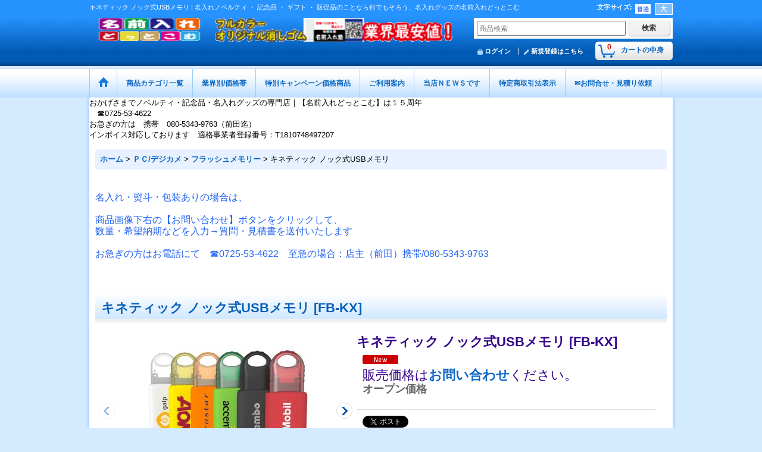

--- FILE ---
content_type: text/html; charset=UTF-8
request_url: https://namaeire.ocnk.net/product/15954
body_size: 27270
content:
<!DOCTYPE html><html lang="ja">
<head prefix="og: http://ogp.me/ns# fb: http://ogp.me/ns/fb# product: http://ogp.me/ns/product#">
    <meta charset="utf-8" />
    <title>キネティック ノック式USBメモリ | 名前入れどっとこむ</title>
    <meta name="keywords" content="キネティック ノック式USBメモリ,名入れ,名入れノベルティ,名前入れ,名前入れどっとこむ,名前入,販促グッズ,販促品,景品,賞品,粗品,記念品,ギフト" />
    <meta name="description" content="キネティック ノック式USBメモリ |  名入れノベルティを小ロットから製作してしています。名入れノベルティ グッズ専門店 | 名前入れどっとこむ" />
    <meta property="og:url" content="https://namaeire.ocnk.net/product/15954" />
    <meta property="og:site_name" content="ノベルティ・記念品・名入れグッズの専門店｜名前入れどっとこむ" />
    <meta property="og:title" content="キネティック ノック式USBメモリ" />
    <meta property="og:description" content="&amp;nbsp;キネティック ノック式USBメモリ&amp;nbsp;&amp;nbsp;25個からご注文可能です！ユニークなキャップレスなデザインの『キネティック』は、ノック式で接続部分がスライドする革新的な作りが自慢…" />
    <meta property="og:type" content="product" />
    <meta property="og:image" content="https://namaeire.ocnk.net/data/namaeire/product/20170429_0258e3.jpg" />
    <meta name="twitter:card" content="summary_large_image">
    <meta name="twitter:site" content="@namaeire">
    <meta name="thumbnail" content="https://namaeire.ocnk.net/data/namaeire/product/20170429_0258e3.jpg" />
    <link rel="alternate" type="application/rss+xml" title="RSS" href="https://namaeire.ocnk.net/rss/rss.php" />
    <link rel="alternate" media="only screen and (max-width: 640px)" href="https://namaeire.ocnk.net/phone/product/15954" />
    <link rel="canonical" href="https://namaeire.ocnk.net/product/15954" />
    <link href="/res/layout001/style/public/font-awesome-4.7.0/css/font-awesome.min.css" rel="stylesheet" />
    <link href="https://namaeire.ocnk.net/res/layout001/style/common.css?1698389121" rel="stylesheet" type="text/css" media="all" />
    <link href="https://namaeire.ocnk.net/res/layout010/style/template.css?1811011534" rel="stylesheet" type="text/css" media="all" />
    <link href="https://namaeire.ocnk.net/res/layout001/style/jquery.fancybox.css" rel="stylesheet" type="text/css" media="all" />
    <link href="https://namaeire.ocnk.net/data/namaeire/pc/20181101114936e3daad.css?1541040576" rel="stylesheet" type="text/css" media="all" />
    <script src="https://namaeire.ocnk.net/res/layout010/js/public/jquery.js?v=420213"></script>
    <script src="https://namaeire.ocnk.net/res/layout010/js/underscore.js?v=3"></script>
    <script src="https://namaeire.ocnk.net/res/layout010/js/flipsnap.min.js"></script>
    <script src="https://namaeire.ocnk.net/res/layout010/js/pack/ocnk-min.js?1625028332"></script>
    <script src="https://namaeire.ocnk.net/res/layout010/js/pack/ranking-tab-min.js?1625028310"></script>
    <script src="https://namaeire.ocnk.net/res/layout010/js/pack/review-min.js?1457917658"></script>
<link rel="shortcut icon" type="image/x-icon" href="https://namaeire.ocnk.net/data/namaeire/image/favicon.ico">
<meta name="msvalidate.01" content="A98A0ECB2AA8F53B30F134CE36904D15" /><meta name="google-site-verification" content="cD9VmA5isVRlK6cKni4B9E_QaUVwTO91Lb-k12kfAFE" />
<script async src="https://www.googletagmanager.com/gtag/js?id=AW-1026504877"></script>
<script>
  window.dataLayer = window.dataLayer || [];
  function gtag(){dataLayer.push(arguments);}
  gtag('js', new Date());
  gtag('config', 'AW-1026504877');
</script>

</head>

<body class="detail_page_body category10_detail_page_body category11_detail_page_body detail_group15 detail_group14 detail_group25 detail_group1 detail_group4 detail_group3 detail_group2 detail_group12 detail_group13 detail_new" id="detail_page_15954">
<div id="fb-root"></div>
<script>
    (function(d, s, id) {
    var js, fjs = d.getElementsByTagName(s)[0];
    if (d.getElementById(id)) return;
    js = d.createElement(s); js.id = id; js.async = true;js.src = "//connect.facebook.net/ja_JP/sdk.js#xfbml=1&version=v3.1&autoLogAppEvents=1";
        fjs.parentNode.insertBefore(js, fjs);
    }(document, 'script', 'facebook-jssdk'));
</script>
<div id="container" class="jpn_version visitor">
<div id="inner_container"> 

    <header role="banner">
        <div id="header_container">
            <div id="header">

                <div id="inner_header">

                    <div id="header_top" class="fix_center clearfix">
                        <div id="copy" class="header_top_800">
<h1>キネティック ノック式USBメモリ | 名入れノベルティ ・ 記念品 ・ ギフト ・ 販促品のことなら何でもそろう、名入れグッズの名前入れどっとこむ</h1>
                        </div>
                        <div id="header_font_setting">
                            <div class="font_setting">
                                <span class="set_font_title">文字サイズ<span class="colon">:</span></span>
                                <span class="set_font_normal"></span><span class="set_font_large"></span>
                            </div>
                        </div>
                    </div>

                    <div id="header_middle" class="fix_center clearfix has_header_banner">
                        <div id="shoplogo" itemscope="itemscope" itemtype="http://schema.org/Organization">
                            <a itemprop="url" href="https://namaeire.ocnk.net">
                                <img itemprop="logo" src="https://namaeire.ocnk.net/data/namaeire/image/20240719_75506b.gif" width="200" height="40" alt="ノベルティ・記念品・名入れグッズの専門店｜名前入れどっとこむ" />
                            </a>
                        </div>
                        <div class="header_banner">
                            <a href="https://namaeire.ocnk.net/product-list/2">
                            <img src="https://namaeire.ocnk.net/data/namaeire/image/20240719_7552eb.gif" width="400" height="40" alt="オリジナル消しゴム　業界最安値｜名前入れどっとこむ" />
                            </a>
                        </div>
                        <div id="search" itemscope="itemscope" itemtype="http://schema.org/WebSite">
                            <meta itemprop="url" content="https://namaeire.ocnk.net" />
                            <form class="search_form" method="get" action="https://namaeire.ocnk.net/product-list" role="search" itemprop="potentialAction" itemscope="itemscope" itemtype="http://schema.org/SearchAction">
                                <meta itemprop="target" content="https://namaeire.ocnk.net/product-list/?keyword={keyword}" />
                                <input type="search" class="largesize searchform" name="keyword" value="" placeholder="商品検索" itemprop="query-input" />
                                <span class="global_btn"><input type="submit" class="searchinput btn_size_small btn_color_common" name="Submit" value="検索" /></span>
                            </form>
                        </div>
                    </div>

                    <div id="header_bottom" class="fix_center clearfix">
                        <div id="carttop">
                            <div class="shopping_cart_button has_cart_popup" data-empty-text="">
                                <div class="cartbtn">
                                    <a href="https://namaeire.ocnk.net/cart">
                                        <span class="cartquantity">0</span>
                                        <span class="cartbtn_text">カートの中身</span>
                                    </a>
                                </div>
                            </div>
                        </div>

                        <div class="signin guestmember">
                            <div class="signin_box">
                                <ul>
                                    <li class="signin_top">
                                        <a href="https://namaeire.ocnk.net/member-login" class="secure_link">ログイン</a>
                                    </li>
                                    <li class="register_top">
                                        <a href="https://namaeire.ocnk.net/register" class="secure_link">新規登録はこちら</a>
                                    </li>
                                </ul>
                            </div>
                        </div>
                    </div>

                </div>

                <nav role="navigation">
                    <div id="header_navigation">
                        <div id="globalnavi" class="clearfix" data-drilldown="off">
                            <ul class="fix_center clearfix pre_load_nav dropdown">
                                <li class="header_nav h_home posleft">
                                    <a href="https://namaeire.ocnk.net/" class="nav_link"><span class="nav_box"><img src="https://namaeire.ocnk.net/res/layout010/img/navi_home_bg.gif" data-x2="https://namaeire.ocnk.net/res/layout010/img/navi_home_bg_x2.gif" width="45" height="45" alt="ホーム" /></span></a>
                                </li>
                                <li class="header_nav h_category">
                                    <div class="header_category">
                                        <a href="javascript:void(0);" class="nav_link"><span class="nav_box">商品カテゴリ一覧</span></a>
                                    </div>
                                    <ul class="sub_menu">
                                        <li class="all_items">
                                            <div class="sub_menu_button">
                                                <a href="https://namaeire.ocnk.net/product-list" class="item_list_link">全商品</a>
                                            </div>
                                        </li>
                                        <li class="h_maincategory147">
                                            <div class="sub_menu_button">
                                                <!-- one.content: カレンダー -->
                                                <a href="javascript:void(0);" class="parent_category">
                                                                                                        <span class="nav_text">カレンダー</span>
                                                </a>
                                            </div>
                                            <ul class="sub_menu">
                                                <li class="all_items">
                                                    <a href="https://namaeire.ocnk.net/product-list/147" class="item_list_link">全商品 (カレンダー)</a>
                                                </li>
                                                <li class="h_subcategory148">
                                                    <a href="https://namaeire.ocnk.net/product-list/148" class="item_list_link">
                                                                                                                <span class="nav_text">卓上カレンダー</span>
                                                    </a>
                                                </li>
                                                <li class="h_subcategory149">
                                                    <a href="https://namaeire.ocnk.net/product-list/149" class="item_list_link">
                                                                                                                <span class="nav_text">庭・風景・住宅　壁掛けカレンダー</span>
                                                    </a>
                                                </li>
                                                <li class="h_subcategory156">
                                                    <a href="https://namaeire.ocnk.net/product-list/156" class="item_list_link">
                                                                                                                <span class="nav_text">車・クラシックカー　壁掛けカレンダー</span>
                                                    </a>
                                                </li>
                                                <li class="h_subcategory157">
                                                    <a href="https://namaeire.ocnk.net/product-list/157" class="item_list_link">
                                                                                                                <span class="nav_text">健康　壁掛けカレンダー</span>
                                                    </a>
                                                </li>
                                                <li class="h_subcategory158">
                                                    <a href="https://namaeire.ocnk.net/product-list/158" class="item_list_link">
                                                                                                                <span class="nav_text">ペット　壁掛けカレンダー</span>
                                                    </a>
                                                </li>
                                                <li class="h_subcategory159">
                                                    <a href="https://namaeire.ocnk.net/product-list/159" class="item_list_link">
                                                                                                                <span class="nav_text">文字月表　壁掛けカレンダー</span>
                                                    </a>
                                                </li>
                                                <li class="h_subcategory160">
                                                    <a href="https://namaeire.ocnk.net/product-list/160" class="item_list_link">
                                                                                                                <span class="nav_text">格言文字・童画・洋画</span>
                                                    </a>
                                                </li>
                                                <li class="h_subcategory161">
                                                    <a href="https://namaeire.ocnk.net/product-list/161" class="item_list_link">
                                                                                                                <span class="nav_text">盆栽・絵入り文字カレンダー</span>
                                                    </a>
                                                </li>
                                                <li class="h_subcategory162">
                                                    <a href="https://namaeire.ocnk.net/product-list/162" class="item_list_link">
                                                                                                                <span class="nav_text">花・日本画・干支・山水</span>
                                                    </a>
                                                </li>
                                                <li class="h_subcategory163 posbottom">
                                                    <a href="https://namaeire.ocnk.net/product-list/163" class="item_list_link">
                                                                                                                <span class="nav_text">短冊（イラスト・プロパンガス）</span>
                                                    </a>
                                                </li>
                                            </ul>
                                        </li>
                                        <li class="h_maincategory91">
                                            <div class="sub_menu_button">
                                                <!-- one.content: 名刺・カード -->
                                                <a href="https://namaeire.ocnk.net/product-list/91" class="item_list_link">
                                                                                                        <span class="nav_text">名刺・カード</span>
                                                </a>
                                            </div>
                                        </li>
                                        <li class="h_maincategory1">
                                            <div class="sub_menu_button">
                                                <!-- one.content: ステーショナリー -->
                                                <a href="javascript:void(0);" class="parent_category">
                                                                                                        <span class="nav_text">ステーショナリー</span>
                                                </a>
                                            </div>
                                            <ul class="sub_menu">
                                                <li class="all_items">
                                                    <a href="https://namaeire.ocnk.net/product-list/1" class="item_list_link">全商品 (ステーショナリー)</a>
                                                </li>
                                                <li class="h_subcategory2">
                                                    <a href="https://namaeire.ocnk.net/product-list/2" class="item_list_link">
                                                                                                                <span class="nav_text">消しゴム</span>
                                                    </a>
                                                </li>
                                                <li class="h_subcategory3">
                                                    <a href="https://namaeire.ocnk.net/product-list/3" class="item_list_link">
                                                                                                                <span class="nav_text">ボールペン・シャープペン・万年筆・他</span>
                                                    </a>
                                                </li>
                                                <li class="h_subcategory143">
                                                    <a href="https://namaeire.ocnk.net/product-list/143" class="item_list_link">
                                                                                                                <span class="nav_text">タッチペン付ボールペン</span>
                                                    </a>
                                                </li>
                                                <li class="h_subcategory166">
                                                    <a href="https://namaeire.ocnk.net/product-list/166" class="item_list_link">
                                                                                                                <span class="nav_text">ネームペン</span>
                                                    </a>
                                                </li>
                                                <li class="h_subcategory124">
                                                    <a href="https://namaeire.ocnk.net/product-list/124" class="item_list_link">
                                                                                                                <span class="nav_text">鉛筆</span>
                                                    </a>
                                                </li>
                                                <li class="h_subcategory138">
                                                    <a href="https://namaeire.ocnk.net/product-list/138" class="item_list_link">
                                                                                                                <span class="nav_text">筆ペン　呉竹（ＫＵＲＥＴＡＫＥ）</span>
                                                    </a>
                                                </li>
                                                <li class="h_subcategory125">
                                                    <a href="https://namaeire.ocnk.net/product-list/125" class="item_list_link">
                                                                                                                <span class="nav_text">ペンケース</span>
                                                    </a>
                                                </li>
                                                <li class="h_subcategory139">
                                                    <a href="https://namaeire.ocnk.net/product-list/139" class="item_list_link">
                                                                                                                <span class="nav_text">下敷き</span>
                                                    </a>
                                                </li>
                                                <li class="h_subcategory9">
                                                    <a href="https://namaeire.ocnk.net/product-list/9" class="item_list_link">
                                                                                                                <span class="nav_text">文房具のセット商品</span>
                                                    </a>
                                                </li>
                                                <li class="h_subcategory126">
                                                    <a href="https://namaeire.ocnk.net/product-list/126" class="item_list_link">
                                                                                                                <span class="nav_text">付箋　（ふせん）</span>
                                                    </a>
                                                </li>
                                                <li class="h_subcategory5">
                                                    <a href="https://namaeire.ocnk.net/product-list/5" class="item_list_link">
                                                                                                                <span class="nav_text">メモ・ノート・紙製品</span>
                                                    </a>
                                                </li>
                                                <li class="h_subcategory4">
                                                    <a href="https://namaeire.ocnk.net/product-list/4" class="item_list_link">
                                                                                                                <span class="nav_text">クリアファイル・バインダー・手帳</span>
                                                    </a>
                                                </li>
                                                <li class="h_subcategory136">
                                                    <a href="https://namaeire.ocnk.net/product-list/136" class="item_list_link">
                                                                                                                <span class="nav_text">ブックマーク・ブックカバー</span>
                                                    </a>
                                                </li>
                                                <li class="h_subcategory140">
                                                    <a href="https://namaeire.ocnk.net/product-list/140" class="item_list_link">
                                                                                                                <span class="nav_text">パスポートケース</span>
                                                    </a>
                                                </li>
                                                <li class="h_subcategory6">
                                                    <a href="https://namaeire.ocnk.net/product-list/6" class="item_list_link">
                                                                                                                <span class="nav_text">マグネット関連</span>
                                                    </a>
                                                </li>
                                                <li class="h_subcategory135">
                                                    <a href="https://namaeire.ocnk.net/product-list/135" class="item_list_link">
                                                                                                                <span class="nav_text">定規</span>
                                                    </a>
                                                </li>
                                                <li class="h_subcategory7">
                                                    <a href="https://namaeire.ocnk.net/product-list/7" class="item_list_link">
                                                                                                                <span class="nav_text">キーケース・キーホルダー</span>
                                                    </a>
                                                </li>
                                                <li class="h_subcategory63">
                                                    <a href="https://namaeire.ocnk.net/product-list/63" class="item_list_link">
                                                                                                                <span class="nav_text">カードケース・名刺入れ</span>
                                                    </a>
                                                </li>
                                                <li class="h_subcategory101">
                                                    <a href="https://namaeire.ocnk.net/product-list/101" class="item_list_link">
                                                                                                                <span class="nav_text">電卓</span>
                                                    </a>
                                                </li>
                                                <li class="h_subcategory80">
                                                    <a href="https://namaeire.ocnk.net/product-list/80" class="item_list_link">
                                                                                                                <span class="nav_text">カレンダー</span>
                                                    </a>
                                                </li>
                                                <li class="h_subcategory85">
                                                    <a href="https://namaeire.ocnk.net/product-list/85" class="item_list_link">
                                                                                                                <span class="nav_text">印鑑・印章ケース/朱肉/捺印マット</span>
                                                    </a>
                                                </li>
                                                <li class="h_subcategory86">
                                                    <a href="https://namaeire.ocnk.net/product-list/86" class="item_list_link">
                                                                                                                <span class="nav_text">貯金箱</span>
                                                    </a>
                                                </li>
                                                <li class="h_subcategory93">
                                                    <a href="https://namaeire.ocnk.net/product-list/93" class="item_list_link">
                                                                                                                <span class="nav_text">フォトフレーム</span>
                                                    </a>
                                                </li>
                                                <li class="h_subcategory98">
                                                    <a href="https://namaeire.ocnk.net/product-list/98" class="item_list_link">
                                                                                                                <span class="nav_text">ルーペ・拡大鏡</span>
                                                    </a>
                                                </li>
                                                <li class="h_subcategory137">
                                                    <a href="https://namaeire.ocnk.net/product-list/137" class="item_list_link">
                                                                                                                <span class="nav_text">ホッチキス・テープディスペンサー</span>
                                                    </a>
                                                </li>
                                                <li class="h_subcategory134">
                                                    <a href="https://namaeire.ocnk.net/product-list/134" class="item_list_link">
                                                                                                                <span class="nav_text">クリップケース/クリップホルダー</span>
                                                    </a>
                                                </li>
                                                <li class="h_subcategory8 posbottom">
                                                    <a href="https://namaeire.ocnk.net/product-list/8" class="item_list_link">
                                                                                                                <span class="nav_text">デスク周りの文房具</span>
                                                    </a>
                                                </li>
                                            </ul>
                                        </li>
                                        <li class="h_maincategory150">
                                            <div class="sub_menu_button">
                                                <!-- one.content: スマホ・携帯電話関連グッズ -->
                                                <a href="javascript:void(0);" class="parent_category">
                                                                                                        <span class="nav_text">スマホ・携帯電話関連グッズ</span>
                                                </a>
                                            </div>
                                            <ul class="sub_menu">
                                                <li class="all_items">
                                                    <a href="https://namaeire.ocnk.net/product-list/150" class="item_list_link">全商品 (スマホ・携帯電話関連グッズ)</a>
                                                </li>
                                                <li class="h_subcategory151">
                                                    <a href="https://namaeire.ocnk.net/product-list/151" class="item_list_link">
                                                                                                                <span class="nav_text">スマホケース・リングホルダー</span>
                                                    </a>
                                                </li>
                                                <li class="h_subcategory152">
                                                    <a href="https://namaeire.ocnk.net/product-list/152" class="item_list_link">
                                                                                                                <span class="nav_text">バッテリーチャージャー・充電器</span>
                                                    </a>
                                                </li>
                                                <li class="h_subcategory153">
                                                    <a href="https://namaeire.ocnk.net/product-list/153" class="item_list_link">
                                                                                                                <span class="nav_text">スマホスタンド</span>
                                                    </a>
                                                </li>
                                                <li class="h_subcategory155">
                                                    <a href="https://namaeire.ocnk.net/product-list/155" class="item_list_link">
                                                                                                                <span class="nav_text">スマホタッチペン・スマホグローブ</span>
                                                    </a>
                                                </li>
                                                <li class="h_subcategory154 posbottom">
                                                    <a href="https://namaeire.ocnk.net/product-list/154" class="item_list_link">
                                                                                                                <span class="nav_text">その他スマホ関連グッズ</span>
                                                    </a>
                                                </li>
                                            </ul>
                                        </li>
                                        <li class="h_maincategory10">
                                            <div class="sub_menu_button">
                                                <!-- one.content: ＰＣ/デジカメ -->
                                                <a href="javascript:void(0);" class="parent_category">
                                                                                                        <span class="nav_text">ＰＣ/デジカメ</span>
                                                </a>
                                            </div>
                                            <ul class="sub_menu">
                                                <li class="all_items">
                                                    <a href="https://namaeire.ocnk.net/product-list/10" class="item_list_link">全商品 (ＰＣ/デジカメ)</a>
                                                </li>
                                                <li class="h_subcategory11">
                                                    <a href="https://namaeire.ocnk.net/product-list/11" class="item_list_link">
                                                                                                                <span class="nav_text">フラッシュメモリー</span>
                                                    </a>
                                                </li>
                                                <li class="h_subcategory13">
                                                    <a href="https://namaeire.ocnk.net/product-list/13" class="item_list_link">
                                                                                                                <span class="nav_text">ＰＣ関連</span>
                                                    </a>
                                                </li>
                                                <li class="h_subcategory75">
                                                    <a href="https://namaeire.ocnk.net/product-list/75" class="item_list_link">
                                                                                                                <span class="nav_text">デジタルフォトフレーム</span>
                                                    </a>
                                                </li>
                                                <li class="h_subcategory106">
                                                    <a href="https://namaeire.ocnk.net/product-list/106" class="item_list_link">
                                                                                                                <span class="nav_text">ワンセグTV/ポータブルDVDプレーヤー</span>
                                                    </a>
                                                </li>
                                                <li class="h_subcategory97">
                                                    <a href="https://namaeire.ocnk.net/product-list/97" class="item_list_link">
                                                                                                                <span class="nav_text">音楽プレイヤー、ヘッドフォン等</span>
                                                    </a>
                                                </li>
                                                <li class="h_subcategory99 posbottom">
                                                    <a href="https://namaeire.ocnk.net/product-list/99" class="item_list_link">
                                                                                                                <span class="nav_text">携帯ストラップ</span>
                                                    </a>
                                                </li>
                                            </ul>
                                        </li>
                                        <li class="h_maincategory22">
                                            <div class="sub_menu_button">
                                                <!-- one.content: 美容　健康　癒し　メディカル -->
                                                <a href="javascript:void(0);" class="parent_category">
                                                                                                        <span class="nav_text">美容　健康　癒し　メディカル</span>
                                                </a>
                                            </div>
                                            <ul class="sub_menu">
                                                <li class="all_items">
                                                    <a href="https://namaeire.ocnk.net/product-list/22" class="item_list_link">全商品 (美容　健康　癒し　メディカル)</a>
                                                </li>
                                                <li class="h_subcategory59">
                                                    <a href="https://namaeire.ocnk.net/product-list/59" class="item_list_link">
                                                                                                                <span class="nav_text">ミラー</span>
                                                    </a>
                                                </li>
                                                <li class="h_subcategory28">
                                                    <a href="https://namaeire.ocnk.net/product-list/28" class="item_list_link">
                                                                                                                <span class="nav_text">コスメ</span>
                                                    </a>
                                                </li>
                                                <li class="h_subcategory62">
                                                    <a href="https://namaeire.ocnk.net/product-list/62" class="item_list_link">
                                                                                                                <span class="nav_text">ネイルケア/エチケットグッズ</span>
                                                    </a>
                                                </li>
                                                <li class="h_subcategory55">
                                                    <a href="https://namaeire.ocnk.net/product-list/55" class="item_list_link">
                                                                                                                <span class="nav_text">ＵＶ対策グッズ</span>
                                                    </a>
                                                </li>
                                                <li class="h_subcategory29">
                                                    <a href="https://namaeire.ocnk.net/product-list/29" class="item_list_link">
                                                                                                                <span class="nav_text">メディカル</span>
                                                    </a>
                                                </li>
                                                <li class="h_subcategory96">
                                                    <a href="https://namaeire.ocnk.net/product-list/96" class="item_list_link">
                                                                                                                <span class="nav_text">健康グッズ</span>
                                                    </a>
                                                </li>
                                                <li class="h_subcategory30">
                                                    <a href="https://namaeire.ocnk.net/product-list/30" class="item_list_link">
                                                                                                                <span class="nav_text">癒しグッズ</span>
                                                    </a>
                                                </li>
                                                <li class="h_subcategory89 posbottom">
                                                    <a href="https://namaeire.ocnk.net/product-list/89" class="item_list_link">
                                                                                                                <span class="nav_text">加湿器</span>
                                                    </a>
                                                </li>
                                            </ul>
                                        </li>
                                        <li class="h_maincategory15">
                                            <div class="sub_menu_button">
                                                <!-- one.content: バッグ -->
                                                <a href="javascript:void(0);" class="parent_category">
                                                                                                        <span class="nav_text">バッグ</span>
                                                </a>
                                            </div>
                                            <ul class="sub_menu">
                                                <li class="all_items">
                                                    <a href="https://namaeire.ocnk.net/product-list/15" class="item_list_link">全商品 (バッグ)</a>
                                                </li>
                                                <li class="h_subcategory141">
                                                    <a href="https://namaeire.ocnk.net/product-list/141" class="item_list_link">
                                                                                                                <span class="nav_text">コットンバッグ・キャンバスバッグ・デニムバッグ</span>
                                                    </a>
                                                </li>
                                                <li class="h_subcategory16">
                                                    <a href="https://namaeire.ocnk.net/product-list/16" class="item_list_link">
                                                                                                                <span class="nav_text">エコバッグ・ショッピングバッグ</span>
                                                    </a>
                                                </li>
                                                <li class="h_subcategory61">
                                                    <a href="https://namaeire.ocnk.net/product-list/61" class="item_list_link">
                                                                                                                <span class="nav_text">女性向けバッグ</span>
                                                    </a>
                                                </li>
                                                <li class="h_subcategory142">
                                                    <a href="https://namaeire.ocnk.net/product-list/142" class="item_list_link">
                                                                                                                <span class="nav_text">イベントバッグ・不織布バッグ</span>
                                                    </a>
                                                </li>
                                                <li class="h_subcategory127">
                                                    <a href="https://namaeire.ocnk.net/product-list/127" class="item_list_link">
                                                                                                                <span class="nav_text">ポーチ類・サコッシュ類</span>
                                                    </a>
                                                </li>
                                                <li class="h_subcategory79">
                                                    <a href="https://namaeire.ocnk.net/product-list/79" class="item_list_link">
                                                                                                                <span class="nav_text">風呂敷</span>
                                                    </a>
                                                </li>
                                                <li class="h_subcategory18">
                                                    <a href="https://namaeire.ocnk.net/product-list/18" class="item_list_link">
                                                                                                                <span class="nav_text">ビジネスバッグ</span>
                                                    </a>
                                                </li>
                                                <li class="h_subcategory19">
                                                    <a href="https://namaeire.ocnk.net/product-list/19" class="item_list_link">
                                                                                                                <span class="nav_text">スクールバッグ、スポーツバッグ、シューズバッグ</span>
                                                    </a>
                                                </li>
                                                <li class="h_subcategory20">
                                                    <a href="https://namaeire.ocnk.net/product-list/20" class="item_list_link">
                                                                                                                <span class="nav_text">保冷バッグ　ランチバッグ</span>
                                                    </a>
                                                </li>
                                                <li class="h_subcategory128">
                                                    <a href="https://namaeire.ocnk.net/product-list/128" class="item_list_link">
                                                                                                                <span class="nav_text">ペットボトルクーラー</span>
                                                    </a>
                                                </li>
                                                <li class="h_subcategory21">
                                                    <a href="https://namaeire.ocnk.net/product-list/21" class="item_list_link">
                                                                                                                <span class="nav_text">巾着　その他</span>
                                                    </a>
                                                </li>
                                                <li class="h_subcategory102 posbottom">
                                                    <a href="https://namaeire.ocnk.net/product-list/102" class="item_list_link">
                                                                                                                <span class="nav_text">バッグハンガー・バッグチャーム類</span>
                                                    </a>
                                                </li>
                                            </ul>
                                        </li>
                                        <li class="h_maincategory27">
                                            <div class="sub_menu_button">
                                                <!-- one.content: クロック　時計 -->
                                                <a href="javascript:void(0);" class="parent_category">
                                                                                                        <span class="nav_text">クロック　時計</span>
                                                </a>
                                            </div>
                                            <ul class="sub_menu">
                                                <li class="all_items">
                                                    <a href="https://namaeire.ocnk.net/product-list/27" class="item_list_link">全商品 (クロック　時計)</a>
                                                </li>
                                                <li class="h_subcategory94">
                                                    <a href="https://namaeire.ocnk.net/product-list/94" class="item_list_link">
                                                                                                                <span class="nav_text">電波時計（置時計）</span>
                                                    </a>
                                                </li>
                                                <li class="h_subcategory115">
                                                    <a href="https://namaeire.ocnk.net/product-list/115" class="item_list_link">
                                                                                                                <span class="nav_text">フォトフレームクロック</span>
                                                    </a>
                                                </li>
                                                <li class="h_subcategory145">
                                                    <a href="https://namaeire.ocnk.net/product-list/145" class="item_list_link">
                                                                                                                <span class="nav_text">ペンスタンドクロック</span>
                                                    </a>
                                                </li>
                                                <li class="h_subcategory69">
                                                    <a href="https://namaeire.ocnk.net/product-list/69" class="item_list_link">
                                                                                                                <span class="nav_text">置き時計</span>
                                                    </a>
                                                </li>
                                                <li class="h_subcategory73">
                                                    <a href="https://namaeire.ocnk.net/product-list/73" class="item_list_link">
                                                                                                                <span class="nav_text">壁時計</span>
                                                    </a>
                                                </li>
                                                <li class="h_subcategory74">
                                                    <a href="https://namaeire.ocnk.net/product-list/74" class="item_list_link">
                                                                                                                <span class="nav_text">携帯時計</span>
                                                    </a>
                                                </li>
                                                <li class="h_subcategory70">
                                                    <a href="https://namaeire.ocnk.net/product-list/70" class="item_list_link">
                                                                                                                <span class="nav_text">ストップウォッチ</span>
                                                    </a>
                                                </li>
                                                <li class="h_subcategory72">
                                                    <a href="https://namaeire.ocnk.net/product-list/72" class="item_list_link">
                                                                                                                <span class="nav_text">温湿度計</span>
                                                    </a>
                                                </li>
                                                <li class="h_subcategory90 posbottom">
                                                    <a href="https://namaeire.ocnk.net/product-list/90" class="item_list_link">
                                                                                                                <span class="nav_text">ウォッチ（腕時計）</span>
                                                    </a>
                                                </li>
                                            </ul>
                                        </li>
                                        <li class="h_maincategory24">
                                            <div class="sub_menu_button">
                                                <!-- one.content: タオル　手ぬぐい -->
                                                <a href="javascript:void(0);" class="parent_category">
                                                                                                        <span class="nav_text">タオル　手ぬぐい</span>
                                                </a>
                                            </div>
                                            <ul class="sub_menu">
                                                <li class="all_items">
                                                    <a href="https://namaeire.ocnk.net/product-list/24" class="item_list_link">全商品 (タオル　手ぬぐい)</a>
                                                </li>
                                                <li class="h_subcategory164">
                                                    <a href="https://namaeire.ocnk.net/product-list/164" class="item_list_link">
                                                                                                                <span class="nav_text">涼感タオル・涼感スカーフ類</span>
                                                    </a>
                                                </li>
                                                <li class="h_subcategory116">
                                                    <a href="https://namaeire.ocnk.net/product-list/116" class="item_list_link">
                                                                                                                <span class="nav_text">オリジナルタオル/手ぬぐい</span>
                                                    </a>
                                                </li>
                                                <li class="h_subcategory117">
                                                    <a href="https://namaeire.ocnk.net/product-list/117" class="item_list_link">
                                                                                                                <span class="nav_text">贈答用タオル</span>
                                                    </a>
                                                </li>
                                                <li class="h_subcategory119">
                                                    <a href="https://namaeire.ocnk.net/product-list/119" class="item_list_link">
                                                                                                                <span class="nav_text">プチギフト用タオル</span>
                                                    </a>
                                                </li>
                                                <li class="h_subcategory118">
                                                    <a href="https://namaeire.ocnk.net/product-list/118" class="item_list_link">
                                                                                                                <span class="nav_text">マイクロファイバータオル</span>
                                                    </a>
                                                </li>
                                                <li class="h_subcategory120">
                                                    <a href="https://namaeire.ocnk.net/product-list/120" class="item_list_link">
                                                                                                                <span class="nav_text">タオル　部活魂シリーズ</span>
                                                    </a>
                                                </li>
                                                <li class="h_subcategory122">
                                                    <a href="https://namaeire.ocnk.net/product-list/122" class="item_list_link">
                                                                                                                <span class="nav_text">ケーキタオル/和菓子タオル</span>
                                                    </a>
                                                </li>
                                                <li class="h_subcategory123">
                                                    <a href="https://namaeire.ocnk.net/product-list/123" class="item_list_link">
                                                                                                                <span class="nav_text">クリーナークロス</span>
                                                    </a>
                                                </li>
                                                <li class="h_subcategory121 posbottom">
                                                    <a href="https://namaeire.ocnk.net/product-list/121" class="item_list_link">
                                                                                                                <span class="nav_text">その他タオル</span>
                                                    </a>
                                                </li>
                                            </ul>
                                        </li>
                                        <li class="h_maincategory25">
                                            <div class="sub_menu_button">
                                                <!-- one.content: 衣料 -->
                                                <a href="javascript:void(0);" class="parent_category">
                                                                                                        <span class="nav_text">衣料</span>
                                                </a>
                                            </div>
                                            <ul class="sub_menu">
                                                <li class="all_items">
                                                    <a href="https://namaeire.ocnk.net/product-list/25" class="item_list_link">全商品 (衣料)</a>
                                                </li>
                                                <li class="h_subcategory109">
                                                    <a href="https://namaeire.ocnk.net/product-list/109" class="item_list_link">
                                                                                                                <span class="nav_text">Ｔシャツ/タンクトップ</span>
                                                    </a>
                                                </li>
                                                <li class="h_subcategory37">
                                                    <a href="https://namaeire.ocnk.net/product-list/37" class="item_list_link">
                                                                                                                <span class="nav_text">ポロシャツ/Ｙシャツ</span>
                                                    </a>
                                                </li>
                                                <li class="h_subcategory48">
                                                    <a href="https://namaeire.ocnk.net/product-list/48" class="item_list_link">
                                                                                                                <span class="nav_text">ブルゾン/コート/ベスト</span>
                                                    </a>
                                                </li>
                                                <li class="h_subcategory112">
                                                    <a href="https://namaeire.ocnk.net/product-list/112" class="item_list_link">
                                                                                                                <span class="nav_text">パーカー・ジャージ・トレーナー</span>
                                                    </a>
                                                </li>
                                                <li class="h_subcategory108">
                                                    <a href="https://namaeire.ocnk.net/product-list/108" class="item_list_link">
                                                                                                                <span class="nav_text">ショートパンツ・パンツ・他</span>
                                                    </a>
                                                </li>
                                                <li class="h_subcategory110">
                                                    <a href="https://namaeire.ocnk.net/product-list/110" class="item_list_link">
                                                                                                                <span class="nav_text">ベビーサイズ</span>
                                                    </a>
                                                </li>
                                                <li class="h_subcategory38">
                                                    <a href="https://namaeire.ocnk.net/product-list/38" class="item_list_link">
                                                                                                                <span class="nav_text">帽子　キャップ</span>
                                                    </a>
                                                </li>
                                                <li class="h_subcategory39">
                                                    <a href="https://namaeire.ocnk.net/product-list/39" class="item_list_link">
                                                                                                                <span class="nav_text">エプロン/サロンエプロン</span>
                                                    </a>
                                                </li>
                                                <li class="h_subcategory54">
                                                    <a href="https://namaeire.ocnk.net/product-list/54" class="item_list_link">
                                                                                                                <span class="nav_text">ブランケット・ストール</span>
                                                    </a>
                                                </li>
                                                <li class="h_subcategory129 posbottom">
                                                    <a href="https://namaeire.ocnk.net/product-list/129" class="item_list_link">
                                                                                                                <span class="nav_text">手袋・ネックウォーマー・マフラー・他</span>
                                                    </a>
                                                </li>
                                            </ul>
                                        </li>
                                        <li class="h_maincategory31">
                                            <div class="sub_menu_button">
                                                <!-- one.content: 傘　雨具 -->
                                                <a href="javascript:void(0);" class="parent_category">
                                                                                                        <span class="nav_text">傘　雨具</span>
                                                </a>
                                            </div>
                                            <ul class="sub_menu">
                                                <li class="all_items">
                                                    <a href="https://namaeire.ocnk.net/product-list/31" class="item_list_link">全商品 (傘　雨具)</a>
                                                </li>
                                                <li class="h_subcategory40">
                                                    <a href="https://namaeire.ocnk.net/product-list/40" class="item_list_link">
                                                                                                                <span class="nav_text">傘</span>
                                                    </a>
                                                </li>
                                                <li class="h_subcategory41 posbottom">
                                                    <a href="https://namaeire.ocnk.net/product-list/41" class="item_list_link">
                                                                                                                <span class="nav_text">その他雨具</span>
                                                    </a>
                                                </li>
                                            </ul>
                                        </li>
                                        <li class="h_maincategory32">
                                            <div class="sub_menu_button">
                                                <!-- one.content: 防犯　防災　ライト -->
                                                <a href="javascript:void(0);" class="parent_category">
                                                                                                        <span class="nav_text">防犯　防災　ライト</span>
                                                </a>
                                            </div>
                                            <ul class="sub_menu">
                                                <li class="all_items">
                                                    <a href="https://namaeire.ocnk.net/product-list/32" class="item_list_link">全商品 (防犯　防災　ライト)</a>
                                                </li>
                                                <li class="h_subcategory42">
                                                    <a href="https://namaeire.ocnk.net/product-list/42" class="item_list_link">
                                                                                                                <span class="nav_text">防犯</span>
                                                    </a>
                                                </li>
                                                <li class="h_subcategory43">
                                                    <a href="https://namaeire.ocnk.net/product-list/43" class="item_list_link">
                                                                                                                <span class="nav_text">防災</span>
                                                    </a>
                                                </li>
                                                <li class="h_subcategory57 posbottom">
                                                    <a href="https://namaeire.ocnk.net/product-list/57" class="item_list_link">
                                                                                                                <span class="nav_text">ライト　懐中電灯</span>
                                                    </a>
                                                </li>
                                            </ul>
                                        </li>
                                        <li class="h_maincategory26">
                                            <div class="sub_menu_button">
                                                <!-- one.content: ライター　マッチ　灰皿 -->
                                                <a href="javascript:void(0);" class="parent_category">
                                                                                                        <span class="nav_text">ライター　マッチ　灰皿</span>
                                                </a>
                                            </div>
                                            <ul class="sub_menu">
                                                <li class="all_items">
                                                    <a href="https://namaeire.ocnk.net/product-list/26" class="item_list_link">全商品 (ライター　マッチ　灰皿)</a>
                                                </li>
                                                <li class="h_subcategory44">
                                                    <a href="https://namaeire.ocnk.net/product-list/44" class="item_list_link">
                                                                                                                <span class="nav_text">ライター</span>
                                                    </a>
                                                </li>
                                                <li class="h_subcategory45">
                                                    <a href="https://namaeire.ocnk.net/product-list/45" class="item_list_link">
                                                                                                                <span class="nav_text">マッチ</span>
                                                    </a>
                                                </li>
                                                <li class="h_subcategory78 posbottom">
                                                    <a href="https://namaeire.ocnk.net/product-list/78" class="item_list_link">
                                                                                                                <span class="nav_text">灰皿</span>
                                                    </a>
                                                </li>
                                            </ul>
                                        </li>
                                        <li class="h_maincategory56">
                                            <div class="sub_menu_button">
                                                <!-- one.content: スポーツ・レジャー・イベント -->
                                                <a href="javascript:void(0);" class="parent_category">
                                                                                                        <span class="nav_text">スポーツ・レジャー・イベント</span>
                                                </a>
                                            </div>
                                            <ul class="sub_menu">
                                                <li class="all_items">
                                                    <a href="https://namaeire.ocnk.net/product-list/56" class="item_list_link">全商品 (スポーツ・レジャー・イベント)</a>
                                                </li>
                                                <li class="h_subcategory64">
                                                    <a href="https://namaeire.ocnk.net/product-list/64" class="item_list_link">
                                                                                                                <span class="nav_text">観戦・応援グッズ</span>
                                                    </a>
                                                </li>
                                                <li class="h_subcategory65">
                                                    <a href="https://namaeire.ocnk.net/product-list/65" class="item_list_link">
                                                                                                                <span class="nav_text">ミスト・ミニファン</span>
                                                    </a>
                                                </li>
                                                <li class="h_subcategory76">
                                                    <a href="https://namaeire.ocnk.net/product-list/76" class="item_list_link">
                                                                                                                <span class="nav_text">イベント</span>
                                                    </a>
                                                </li>
                                                <li class="h_subcategory77 posbottom">
                                                    <a href="https://namaeire.ocnk.net/product-list/77" class="item_list_link">
                                                                                                                <span class="nav_text">レジャー</span>
                                                    </a>
                                                </li>
                                            </ul>
                                        </li>
                                        <li class="h_maincategory67">
                                            <div class="sub_menu_button">
                                                <!-- one.content: うちわ・扇子 -->
                                                <a href="https://namaeire.ocnk.net/product-list/67" class="item_list_link">
                                                                                                        <span class="nav_text">うちわ・扇子</span>
                                                </a>
                                            </div>
                                        </li>
                                        <li class="h_maincategory23">
                                            <div class="sub_menu_button">
                                                <!-- one.content: キッチン　サニタリー バスグッズ -->
                                                <a href="javascript:void(0);" class="parent_category">
                                                                                                        <span class="nav_text">キッチン　サニタリー バスグッズ</span>
                                                </a>
                                            </div>
                                            <ul class="sub_menu">
                                                <li class="all_items">
                                                    <a href="https://namaeire.ocnk.net/product-list/23" class="item_list_link">全商品 (キッチン　サニタリー バスグッズ)</a>
                                                </li>
                                                <li class="h_subcategory35">
                                                    <a href="https://namaeire.ocnk.net/product-list/35" class="item_list_link">
                                                                                                                <span class="nav_text">キッチン関連</span>
                                                    </a>
                                                </li>
                                                <li class="h_subcategory36">
                                                    <a href="https://namaeire.ocnk.net/product-list/36" class="item_list_link">
                                                                                                                <span class="nav_text">サニタリー・ランドリー</span>
                                                    </a>
                                                </li>
                                                <li class="h_subcategory81 posbottom">
                                                    <a href="https://namaeire.ocnk.net/product-list/81" class="item_list_link">
                                                                                                                <span class="nav_text">バスグッズ</span>
                                                    </a>
                                                </li>
                                            </ul>
                                        </li>
                                        <li class="h_maincategory34">
                                            <div class="sub_menu_button">
                                                <!-- one.content: 日用品雑貨 -->
                                                <a href="javascript:void(0);" class="parent_category">
                                                                                                        <span class="nav_text">日用品雑貨</span>
                                                </a>
                                            </div>
                                            <ul class="sub_menu">
                                                <li class="all_items">
                                                    <a href="https://namaeire.ocnk.net/product-list/34" class="item_list_link">全商品 (日用品雑貨)</a>
                                                </li>
                                                <li class="h_subcategory49">
                                                    <a href="https://namaeire.ocnk.net/product-list/49" class="item_list_link">
                                                                                                                <span class="nav_text">水筒、ボトル</span>
                                                    </a>
                                                </li>
                                                <li class="h_subcategory133">
                                                    <a href="https://namaeire.ocnk.net/product-list/133" class="item_list_link">
                                                                                                                <span class="nav_text">タンブラー</span>
                                                    </a>
                                                </li>
                                                <li class="h_subcategory130">
                                                    <a href="https://namaeire.ocnk.net/product-list/130" class="item_list_link">
                                                                                                                <span class="nav_text">名入れ可能 マグカップ</span>
                                                    </a>
                                                </li>
                                                <li class="h_subcategory132">
                                                    <a href="https://namaeire.ocnk.net/product-list/132" class="item_list_link">
                                                                                                                <span class="nav_text">マグカップ</span>
                                                    </a>
                                                </li>
                                                <li class="h_subcategory107">
                                                    <a href="https://namaeire.ocnk.net/product-list/107" class="item_list_link">
                                                                                                                <span class="nav_text">食器類・グラス/湯呑他</span>
                                                    </a>
                                                </li>
                                                <li class="h_subcategory58">
                                                    <a href="https://namaeire.ocnk.net/product-list/58" class="item_list_link">
                                                                                                                <span class="nav_text">ペット用品</span>
                                                    </a>
                                                </li>
                                                <li class="h_subcategory68">
                                                    <a href="https://namaeire.ocnk.net/product-list/68" class="item_list_link">
                                                                                                                <span class="nav_text">工具・日曜大工</span>
                                                    </a>
                                                </li>
                                                <li class="h_subcategory82">
                                                    <a href="https://namaeire.ocnk.net/product-list/82" class="item_list_link">
                                                                                                                <span class="nav_text">洋服ブラシ、クリーンケット、クリーナー</span>
                                                    </a>
                                                </li>
                                                <li class="h_subcategory84">
                                                    <a href="https://namaeire.ocnk.net/product-list/84" class="item_list_link">
                                                                                                                <span class="nav_text">靴べら/足もとのお手入れ</span>
                                                    </a>
                                                </li>
                                                <li class="h_subcategory104">
                                                    <a href="https://namaeire.ocnk.net/product-list/104" class="item_list_link">
                                                                                                                <span class="nav_text">湯たんぽ・カイロ系</span>
                                                    </a>
                                                </li>
                                                <li class="h_subcategory113">
                                                    <a href="https://namaeire.ocnk.net/product-list/113" class="item_list_link">
                                                                                                                <span class="nav_text">お掃除グッズ</span>
                                                    </a>
                                                </li>
                                                <li class="h_subcategory53">
                                                    <a href="https://namaeire.ocnk.net/product-list/53" class="item_list_link">
                                                                                                                <span class="nav_text">日用雑貨品</span>
                                                    </a>
                                                </li>
                                                <li class="h_subcategory165 posbottom">
                                                    <a href="https://namaeire.ocnk.net/product-list/165" class="item_list_link">
                                                                                                                <span class="nav_text">インテリア雑貨</span>
                                                    </a>
                                                </li>
                                            </ul>
                                        </li>
                                        <li class="h_maincategory100">
                                            <div class="sub_menu_button">
                                                <!-- one.content: おもちゃ・ゲーム -->
                                                <a href="https://namaeire.ocnk.net/product-list/100" class="item_list_link">
                                                                                                        <span class="nav_text">おもちゃ・ゲーム</span>
                                                </a>
                                            </div>
                                        </li>
                                        <li class="h_maincategory105">
                                            <div class="sub_menu_button">
                                                <!-- one.content: 抽選グッズ -->
                                                <a href="https://namaeire.ocnk.net/product-list/105" class="item_list_link">
                                                                                                        <span class="nav_text">抽選グッズ</span>
                                                </a>
                                            </div>
                                        </li>
                                        <li class="h_maincategory66">
                                            <div class="sub_menu_button">
                                                <!-- one.content: その他 -->
                                                <a href="https://namaeire.ocnk.net/product-list/66" class="item_list_link">
                                                                                                        <span class="nav_text">その他</span>
                                                </a>
                                            </div>
                                        </li>
                                        <li class="h_maincategory46">
                                            <div class="sub_menu_button">
                                                <!-- one.content: オススメグッズ『特選ちらし』 -->
                                                <a href="https://namaeire.ocnk.net/product-list/46" class="item_list_link">
                                                                                                        <span class="nav_text">オススメグッズ『特選ちらし』</span>
                                                </a>
                                            </div>
                                        </li>
                                        <li class="h_maincategory92">
                                            <div class="sub_menu_button">
                                                <!-- one.content: 食品 -->
                                                <a href="https://namaeire.ocnk.net/product-list/92" class="item_list_link">
                                                                                                        <span class="nav_text">食品</span>
                                                </a>
                                            </div>
                                        </li>
                                        <li class="h_maincategory114">
                                            <div class="sub_menu_button">
                                                <!-- one.content: ギフト・贈答品 -->
                                                <a href="https://namaeire.ocnk.net/product-list/114" class="item_list_link">
                                                                                                        <span class="nav_text">ギフト・贈答品</span>
                                                </a>
                                            </div>
                                        </li>
                                        <li class="h_maincategory146 posbottom">
                                            <div class="sub_menu_button">
                                                <!-- one.content: 植物・野菜栽培 -->
                                                <a href="https://namaeire.ocnk.net/product-list/146" class="item_list_link">
                                                                                                        <span class="nav_text">植物・野菜栽培</span>
                                                </a>
                                            </div>
                                        </li>
                                    </ul>
                                </li>
                                <li class="header_nav h_group">
                                    <div class="header_group">
                                        <a href="javascript:void(0);" class="nav_link"><span class="nav_box">業界別/価格帯</span></a>
                                    </div>
                                    <ul class="sub_menu">
                                        <li class="h_group38">
                                            <a href="https://namaeire.ocnk.net/product-group/38" class="item_list_link">
                                                                                                <span class="nav_text">名入れおススメキャンペーンアイテム</span>
                                            </a>
                                        </li>
                                        <li class="h_group33">
                                            <a href="https://namaeire.ocnk.net/product-group/33" class="item_list_link">
                                                                                                <span class="nav_text">超特価セール</span>
                                            </a>
                                        </li>
                                        <li class="h_group34">
                                            <a href="https://namaeire.ocnk.net/product-group/34" class="item_list_link">
                                                                                                <span class="nav_text">１個〜名入れができる商品</span>
                                            </a>
                                        </li>
                                        <li class="h_group23">
                                            <a href="https://namaeire.ocnk.net/product-group/23" class="item_list_link">
                                                                                                <span class="nav_text">相田みつをシリーズ</span>
                                            </a>
                                        </li>
                                        <li class="h_group27">
                                            <a href="https://namaeire.ocnk.net/product-group/27" class="item_list_link">
                                                                                                <span class="nav_text">Piano グッズ</span>
                                            </a>
                                        </li>
                                        <li class="h_group24">
                                            <a href="https://namaeire.ocnk.net/product-group/24" class="item_list_link">
                                                                                                <span class="nav_text">周年記念・創立記念</span>
                                            </a>
                                        </li>
                                        <li class="h_group25">
                                            <a href="https://namaeire.ocnk.net/product-group/25" class="item_list_link">
                                                                                                <span class="nav_text">卒業記念品・卒団記念品</span>
                                            </a>
                                        </li>
                                        <li class="h_group32">
                                            <a href="https://namaeire.ocnk.net/product-group/32" class="item_list_link">
                                                                                                <span class="nav_text">受験生応援グッズ</span>
                                            </a>
                                        </li>
                                        <li class="h_group28">
                                            <a href="https://namaeire.ocnk.net/product-group/28" class="item_list_link">
                                                                                                <span class="nav_text">就職祝・新社会人向け</span>
                                            </a>
                                        </li>
                                        <li class="h_group1">
                                            <a href="https://namaeire.ocnk.net/product-group/1" class="item_list_link">
                                                                                                <span class="nav_text">教育関係（塾・学校）</span>
                                            </a>
                                        </li>
                                        <li class="h_group2">
                                            <a href="https://namaeire.ocnk.net/product-group/2" class="item_list_link">
                                                                                                <span class="nav_text">美容・健康関連業界</span>
                                            </a>
                                        </li>
                                        <li class="h_group3">
                                            <a href="https://namaeire.ocnk.net/product-group/3" class="item_list_link">
                                                                                                <span class="nav_text">企業向けさま人気商品</span>
                                            </a>
                                        </li>
                                        <li class="h_group4">
                                            <a href="https://namaeire.ocnk.net/product-group/4" class="item_list_link">
                                                                                                <span class="nav_text">スポーツ/イベント関連</span>
                                            </a>
                                        </li>
                                        <li class="h_group12">
                                            <a href="https://namaeire.ocnk.net/product-group/12" class="item_list_link">
                                                                                                <span class="nav_text">飲食/接客業界様(開店記念)</span>
                                            </a>
                                        </li>
                                        <li class="h_group13">
                                            <a href="https://namaeire.ocnk.net/product-group/13" class="item_list_link">
                                                                                                <span class="nav_text">医療/福祉</span>
                                            </a>
                                        </li>
                                        <li class="h_group15">
                                            <a href="https://namaeire.ocnk.net/product-group/15" class="item_list_link">
                                                                                                <span class="nav_text">ホテル/旅館</span>
                                            </a>
                                        </li>
                                        <li class="h_group14">
                                            <a href="https://namaeire.ocnk.net/product-group/14" class="item_list_link">
                                                                                                <span class="nav_text">販売店</span>
                                            </a>
                                        </li>
                                        <li class="h_group26">
                                            <a href="https://namaeire.ocnk.net/product-group/26" class="item_list_link">
                                                                                                <span class="nav_text">健康・スポーツ特集</span>
                                            </a>
                                        </li>
                                        <li class="h_group16">
                                            <a href="https://namaeire.ocnk.net/product-group/16" class="item_list_link">
                                                                                                <span class="nav_text">お勧めギフト</span>
                                            </a>
                                        </li>
                                        <li class="h_group35">
                                            <a href="https://namaeire.ocnk.net/product-group/35" class="item_list_link">
                                                                                                <span class="nav_text">ＰＡＪ　日本パラリンピアンズ協会　応援プロジェクト</span>
                                            </a>
                                        </li>
                                        <li class="h_group36">
                                            <a href="https://namaeire.ocnk.net/product-group/36" class="item_list_link">
                                                                                                <span class="nav_text">展示会向けノベルティグッズ</span>
                                            </a>
                                        </li>
                                        <li class="h_group19">
                                            <a href="https://namaeire.ocnk.net/product-group/19" class="item_list_link">
                                                                                                <span class="nav_text">母の日・父の日</span>
                                            </a>
                                        </li>
                                        <li class="h_group21">
                                            <a href="https://namaeire.ocnk.net/product-group/21" class="item_list_link">
                                                                                                <span class="nav_text">熱中症対策</span>
                                            </a>
                                        </li>
                                        <li class="h_group20">
                                            <a href="https://namaeire.ocnk.net/product-group/20" class="item_list_link">
                                                                                                <span class="nav_text">敬老の日</span>
                                            </a>
                                        </li>
                                        <li class="h_group30">
                                            <a href="https://namaeire.ocnk.net/product-group/30" class="item_list_link">
                                                                                                <span class="nav_text">あったか商品！</span>
                                            </a>
                                        </li>
                                        <li class="h_group18">
                                            <a href="https://namaeire.ocnk.net/product-group/18" class="item_list_link">
                                                                                                <span class="nav_text">クリスマスグッズ</span>
                                            </a>
                                        </li>
                                        <li class="h_group17">
                                            <a href="https://namaeire.ocnk.net/product-group/17" class="item_list_link">
                                                                                                <span class="nav_text">お正月</span>
                                            </a>
                                        </li>
                                        <li class="h_group29">
                                            <a href="https://namaeire.ocnk.net/product-group/29" class="item_list_link">
                                                                                                <span class="nav_text">バレンタイン</span>
                                            </a>
                                        </li>
                                        <li class="h_group37">
                                            <a href="https://namaeire.ocnk.net/product-group/37" class="item_list_link">
                                                                                                <span class="nav_text">オリジナル消しゴム</span>
                                            </a>
                                        </li>
                                        <li class="h_group39">
                                            <a href="https://namaeire.ocnk.net/product-group/39" class="item_list_link">
                                                                                                <span class="nav_text">フルカラー名入れ</span>
                                            </a>
                                        </li>
                                        <li class="h_group6">
                                            <a href="https://namaeire.ocnk.net/product-group/6" class="item_list_link">
                                                                                                <span class="nav_text">〜99円</span>
                                            </a>
                                        </li>
                                        <li class="h_group7">
                                            <a href="https://namaeire.ocnk.net/product-group/7" class="item_list_link">
                                                                                                <span class="nav_text">100〜199円</span>
                                            </a>
                                        </li>
                                        <li class="h_group8">
                                            <a href="https://namaeire.ocnk.net/product-group/8" class="item_list_link">
                                                                                                <span class="nav_text">200〜399円</span>
                                            </a>
                                        </li>
                                        <li class="h_group9">
                                            <a href="https://namaeire.ocnk.net/product-group/9" class="item_list_link">
                                                                                                <span class="nav_text">400〜699円</span>
                                            </a>
                                        </li>
                                        <li class="h_group10">
                                            <a href="https://namaeire.ocnk.net/product-group/10" class="item_list_link">
                                                                                                <span class="nav_text">700〜999円</span>
                                            </a>
                                        </li>
                                        <li class="h_group11">
                                            <a href="https://namaeire.ocnk.net/product-group/11" class="item_list_link">
                                                                                                <span class="nav_text">1,000円以上</span>
                                            </a>
                                        </li>
                                        <li class="h_group40">
                                            <a href="https://namaeire.ocnk.net/product-group/40" class="item_list_link">
                                                                                                <span class="nav_text">熊本地震支援対象商品</span>
                                            </a>
                                        </li>
                                        <li class="h_group41">
                                            <a href="https://namaeire.ocnk.net/product-group/41" class="item_list_link">
                                                                                                <span class="nav_text">ガラス作家 原光弘氏　特集</span>
                                            </a>
                                        </li>
                                        <li class="h_group42">
                                            <a href="https://namaeire.ocnk.net/product-group/42" class="item_list_link">
                                                                                                <span class="nav_text">緊急入荷！コロナ対策</span>
                                            </a>
                                        </li>
                                        <li class="h_group43">
                                            <a href="https://namaeire.ocnk.net/product-group/43" class="item_list_link">
                                                                                                <span class="nav_text">インクジェットフルカラー印刷　Ｔシャツ/スウェット</span>
                                            </a>
                                        </li>
                                        <li class="h_group45">
                                            <a href="https://namaeire.ocnk.net/product-group/45" class="item_list_link">
                                                                                                <span class="nav_text">アニマル．ペット関連</span>
                                            </a>
                                        </li>
                                        <li class="h_group46">
                                            <a href="https://namaeire.ocnk.net/product-group/46" class="item_list_link">
                                                                                                <span class="nav_text">フルカラー印刷　マグカップ・湯呑　１個〜制作できます</span>
                                            </a>
                                        </li>
                                        <li class="h_group47">
                                            <a href="https://namaeire.ocnk.net/product-group/47" class="item_list_link">
                                                                                                <span class="nav_text">令和6年能登半島地震支援　（対象商品）</span>
                                            </a>
                                        </li>
                                        <li class="h_group48">
                                            <a href="https://namaeire.ocnk.net/product-group/48" class="item_list_link">
                                                                                                <span class="nav_text">当店一押し</span>
                                            </a>
                                        </li>
                                        <li class="h_group49">
                                            <a href="https://namaeire.ocnk.net/product-group/49" class="item_list_link">
                                                                                                <span class="nav_text">ガラスフロート温度計</span>
                                            </a>
                                        </li>
                                        <li class="h_group50 posbottom">
                                            <a href="https://namaeire.ocnk.net/product-group/50" class="item_list_link">
                                                                                                <span class="nav_text">人気のインテリア雑貨</span>
                                            </a>
                                        </li>
                                    </ul>
                                </li>
                                <li class="header_nav h_ranking">
                                    <a href="https://namaeire.ocnk.net/ranking" class="nav_link"><span class="nav_box">特別キャンペーン価格商品</span></a>
                                </li>
                                <li class="header_nav h_help">
                                    <a href="https://namaeire.ocnk.net/help" class="nav_link"><span class="nav_box">ご利用案内</span></a>
                                </li>
                                <li class="header_nav h_news">
                                    <a href="https://namaeire.ocnk.net/news" class="nav_link"><span class="nav_box">当店ＮＥＷＳです</span></a>
                                </li>
                                <li class="header_nav h_legal">
                                    <a href="https://namaeire.ocnk.net/info" class="nav_link"><span class="nav_box">特定商取引法表示</span></a>
                                </li>
                                <li class="header_nav h_inquiry posright">
                                    <a href="https://namaeire.ocnk.net/contact" class="nav_link secure_link"><span class="nav_box">✉お問合せ・見積り依頼</span></a>
                                </li>
                            </ul>
                        </div>
                    </div>
                </nav>

            </div>        </div>
    </header>
    <div id="contents_top">
        <div class="fix_center" id="inner_contents_top">
<h1>おかげさまでノベルティ・記念品・名入れグッズの専門店｜【名前入れどっとこむ】は１５周年</h1>　☎0725-53-4622<br />
お急ぎの方は　携帯　080-5343-9763（前田迄）<br />
インボイス対応しております　適格事業者登録番号：T1810748497207
        </div>
    </div>

    <div id="contents">
        <div id="inner_contents" class="fix_center clearfix">

<div id="pan">
    <ol class="breadcrumb_list" itemscope itemtype="https://schema.org/BreadcrumbList">
        <li class="breadcrumb_nav pannavi1" itemprop="itemListElement" itemscope itemtype="https://schema.org/ListItem">
            <a href="https://namaeire.ocnk.net/" itemprop="item">
                <span class="breadcrumb_text" itemprop="name">ホーム</span>
            </a>
            <meta itemprop="position" content="1">
        </li>
        <li class="breadcrumb_nav pannavi2" itemprop="itemListElement" itemscope itemtype="https://schema.org/ListItem">
            <span class="gt">&gt;</span>
            <a href="https://namaeire.ocnk.net/product-list/10" itemprop="item" class="item_list_link">
                <span class="breadcrumb_text" itemprop="name">ＰＣ/デジカメ</span>
            </a>
            <meta itemprop="position" content="2">
        </li>
        <li class="breadcrumb_nav pannavi3" itemprop="itemListElement" itemscope itemtype="https://schema.org/ListItem">
            <span class="gt">&gt;</span>
            <a href="https://namaeire.ocnk.net/product-list/11" itemprop="item" class="item_list_link">
                <span class="breadcrumb_text" itemprop="name">フラッシュメモリー</span>
            </a>
            <meta itemprop="position" content="3">
        </li>
        <li class="breadcrumb_nav" itemprop="itemListElement" itemscope itemtype="https://schema.org/ListItem">
            <span class="gt">&gt;</span>
                <span class="thispage" itemprop="name">キネティック ノック式USBメモリ</span>
            <meta itemprop="position" content="4">
        </li>
    </ol>
</div>



            <div id="maincol1" role="main">
                <div id="main_container">
                    <article>
                        <div class="page_box itemdetail">

                            <div class="detail_inner_box" id="product_detail_freetext_upper">
 <tbody> <tr> <td bgcolor="#2264f1" colspan="2" align="center"><font color="#2264f1"> <div> <div> <div> <div> <div><font size="2">&nbsp;</font></div> <div><font size="3">名入れ・熨斗・包装ありの場合は、<br /><br />
商品画像下右の【お問い合わせ】ボタンをクリックして、<br />数量・希望納期などを入力→質問・見積書を送付いたします<br /><br />
お急ぎの方はお電話にて　☎0725-53-4622　至急の場合：店主（前田）携帯/080-5343-9763<br />
</font></div> </font></div> <div><font size="3">&nbsp;</font>&nbsp;</div> </div> </div> </div> </div> </font></td> </tr> </tbody></table></font><font color="#ff6600"><font size="4"><font size="5"><font size="4"><font color="#330088"><b><div><div><div><div class="pdtCatRead pdtCatReadAV" jquery1276649749759="23">&nbsp;</div><div id="item_feature" class="pdtCatRead pdtCatReadAV"
                            </div>

                            <div class="page_title">
                                <h1 class="detail_page_title">
                                    <span class="goods_name">キネティック ノック式USBメモリ</span>
                                    <span class="model_number_info model_number" id="h_m_number"><span class="bracket">[</span><span class="model_number_value">FB-KX</span><span class="bracket">]</span></span>
                                </h1>
                            </div>

                            <div class="page_contents detail_contents">
                                <div class="inner_page_contents">



<div class="layout400 clearfix">

    <div class="main_photo_slide standard_slide">
        <div class="swipe_list" data-autoplay="off" data-cols="1" data-start="1" data-adjustment="min" data-current="current" data-padding="0" data-duration="350" data-pointer=".thumbnail li" data-event="mouseover" data-fade-in-fade-out="off" data-async="on">
            <div class="detail_item_photo use_thumbnail_pointer">
                <div class="list_item_table col1">
                    <ul class="list_item_row">
                        <li class="list_item_cell">
                            <div class="global_photo">
                                <a href="https://namaeire.ocnk.net/data/namaeire/product/20170429_0258e3.jpg" class="item_image_box main_img_href" title="キネティック ノック式USBメモリ" data-iteration="1" data-fancybox-group="main_img_group">
                                    <img src="https://namaeire.ocnk.net/data/namaeire/_/70726f647563742f32303137303432395f3032353865332e6a7067003430300000660066.jpg"  data-x2="https://namaeire.ocnk.net/data/namaeire/_/70726f647563742f32303137303432395f3032353865332e6a7067003830300000740066.jpg" width="400" height="246" id="main_img_1" alt="キネティック ノック式USBメモリ" data-id=154976 />
                                </a>
                            </div>
                        </li>
                        <li class="list_item_cell">
                            <div class="global_photo">
                                <a href="https://namaeire.ocnk.net/data/namaeire/product/20170429_a366c8.jpg" class="item_image_box main_img_href" title="キネティック ノック式USBメモリ" data-iteration="2" data-fancybox-group="main_img_group">
                                    <img src="https://namaeire.ocnk.net/data/namaeire/_/70726f647563742f32303137303432395f6133363663382e6a7067003430300000660066.jpg"  data-x2="https://namaeire.ocnk.net/data/namaeire/_/70726f647563742f32303137303432395f6133363663382e6a7067003830300000740066.jpg" width="400" height="246" id="main_img_2" alt="キネティック ノック式USBメモリ" data-id=154977 />
                                </a>
                            </div>
                        </li>
                        <li class="list_item_cell loading_slide">
                            <div class="global_photo">
                                <a href="https://namaeire.ocnk.net/data/namaeire/product/20170429_a3b1ed.jpg" class="item_image_box main_img_href" title="キネティック ノック式USBメモリ" data-iteration="3" data-fancybox-group="main_img_group">
                                    <img src="https://namaeire.ocnk.net/data/namaeire/_/70726f647563742f32303137303432395f6133623165642e6a70670035340000660066.jpg" alt="キネティック ノック式USBメモリ" width="400" height="246" id="main_img_3" data-src="https://namaeire.ocnk.net/data/namaeire/_/70726f647563742f32303137303432395f6133623165642e6a7067003430300000660066.jpg" data-x2="https://namaeire.ocnk.net/data/namaeire/_/70726f647563742f32303137303432395f6133623165642e6a7067003830300000740066.jpg" data-id=154978/>
                                </a>
                            </div>
                        </li>
                        <li class="list_item_cell loading_slide">
                            <div class="global_photo">
                                <a href="https://namaeire.ocnk.net/data/namaeire/product/20170429_4ed795.jpg" class="item_image_box main_img_href" title="キネティック ノック式USBメモリ" data-iteration="4" data-fancybox-group="main_img_group">
                                    <img src="https://namaeire.ocnk.net/data/namaeire/_/70726f647563742f32303137303432395f3465643739352e6a70670035340000660066.jpg" alt="キネティック ノック式USBメモリ" width="400" height="246" id="main_img_4" data-src="https://namaeire.ocnk.net/data/namaeire/_/70726f647563742f32303137303432395f3465643739352e6a7067003430300000660066.jpg" data-x2="https://namaeire.ocnk.net/data/namaeire/_/70726f647563742f32303137303432395f3465643739352e6a7067003830300000740066.jpg" data-id=154979/>
                                </a>
                            </div>
                        </li>
                        <li class="list_item_cell loading_slide">
                            <div class="global_photo">
                                <a href="https://namaeire.ocnk.net/data/namaeire/product/20170429_a90b9a.jpg" class="item_image_box main_img_href" data-iteration="5" data-fancybox-group="main_img_group">
                                    <img src="https://namaeire.ocnk.net/data/namaeire/_/70726f647563742f32303137303432395f6139306239612e6a70670035340000660066.jpg" alt="画像5: キネティック ノック式USBメモリ" width="400" height="529" id="main_img_5" data-src="https://namaeire.ocnk.net/data/namaeire/_/70726f647563742f32303137303432395f6139306239612e6a7067003430300000660066.jpg" data-x2="https://namaeire.ocnk.net/data/namaeire/product/20170429_a90b9a.jpg" data-id=154980/>
                                </a>
                            </div>
                        </li>
                        <li class="list_item_cell loading_slide">
                            <div class="global_photo">
                                <a href="https://namaeire.ocnk.net/data/namaeire/product/20170429_70c7cc.jpg" class="item_image_box main_img_href" data-iteration="6" data-fancybox-group="main_img_group">
                                    <img src="https://namaeire.ocnk.net/data/namaeire/_/70726f647563742f32303137303432395f3730633763632e6a70670035340000660066.jpg" alt="画像6: キネティック ノック式USBメモリ" width="400" height="400" id="main_img_6" data-src="https://namaeire.ocnk.net/data/namaeire/_/70726f647563742f32303137303432395f3730633763632e6a7067003430300000660066.jpg" data-x2="https://namaeire.ocnk.net/data/namaeire/product/20170429_70c7cc.jpg" data-id=154981/>
                                </a>
                            </div>
                        </li>
                    </ul>
                </div>
                <div class="detail_top_pointer">
                    <div class="pointer_box">
                        <span class="pointer_prev"></span>
                        <span class="pointer_next"></span>
                    </div>
                </div>
            </div>
            <div class="th60 thumbnail clearfix wide_thumbnail">
                <div class="thumbnail_list">
                    <ul>
                        <li class="thumbnail_listbox current" id="listbox_154976">
                            <a href="https://namaeire.ocnk.net/data/namaeire/product/20170429_0258e3.jpg" class="thumbnail_image_link" id="main_group_1" title="キネティック ノック式USBメモリ" data-fancybox-group="main_group">
                                <span class="thumbnail_image_box">
                                    <img src="https://namaeire.ocnk.net/data/namaeire/_/70726f647563742f32303137303432395f3032353865332e6a70670035340000660066.jpg" data-x2="https://namaeire.ocnk.net/data/namaeire/_/70726f647563742f32303137303432395f3032353865332e6a7067003130380000740066.jpg" alt="キネティック ノック式USBメモリ" id="thumbnail_154976" class="thumbnail_btn" width="54" height="33" data-retention="1" />
                                </span>
                            </a>
                        </li>
                        <li class="thumbnail_listbox" id="listbox_154977">
                            <a href="https://namaeire.ocnk.net/data/namaeire/product/20170429_a366c8.jpg" class="thumbnail_image_link" id="main_group_2" title="キネティック ノック式USBメモリ" data-fancybox-group="main_group">
                                <span class="thumbnail_image_box">
                                    <img src="https://namaeire.ocnk.net/data/namaeire/_/70726f647563742f32303137303432395f6133363663382e6a70670035340000660066.jpg" data-x2="https://namaeire.ocnk.net/data/namaeire/_/70726f647563742f32303137303432395f6133363663382e6a7067003130380000740066.jpg" alt="キネティック ノック式USBメモリ" id="thumbnail_154977" class="thumbnail_btn" width="54" height="33" data-retention="1" />
                                </span>
                            </a>
                        </li>
                        <li class="thumbnail_listbox" id="listbox_154978">
                            <a href="https://namaeire.ocnk.net/data/namaeire/product/20170429_a3b1ed.jpg" class="thumbnail_image_link" id="main_group_3" title="キネティック ノック式USBメモリ" data-fancybox-group="main_group">
                                <span class="thumbnail_image_box">
                                    <img src="https://namaeire.ocnk.net/data/namaeire/_/70726f647563742f32303137303432395f6133623165642e6a70670035340000660066.jpg" data-x2="https://namaeire.ocnk.net/data/namaeire/_/70726f647563742f32303137303432395f6133623165642e6a7067003130380000740066.jpg" alt="キネティック ノック式USBメモリ" id="thumbnail_154978" class="thumbnail_btn" width="54" height="33" data-retention="1" />
                                </span>
                            </a>
                        </li>
                        <li class="thumbnail_listbox" id="listbox_154979">
                            <a href="https://namaeire.ocnk.net/data/namaeire/product/20170429_4ed795.jpg" class="thumbnail_image_link" id="main_group_4" title="キネティック ノック式USBメモリ" data-fancybox-group="main_group">
                                <span class="thumbnail_image_box">
                                    <img src="https://namaeire.ocnk.net/data/namaeire/_/70726f647563742f32303137303432395f3465643739352e6a70670035340000660066.jpg" data-x2="https://namaeire.ocnk.net/data/namaeire/_/70726f647563742f32303137303432395f3465643739352e6a7067003130380000740066.jpg" alt="キネティック ノック式USBメモリ" id="thumbnail_154979" class="thumbnail_btn" width="54" height="33" data-retention="1" />
                                </span>
                            </a>
                        </li>
                        <li class="thumbnail_listbox" id="listbox_154980">
                            <a href="https://namaeire.ocnk.net/data/namaeire/product/20170429_a90b9a.jpg" class="thumbnail_image_link" id="main_group_5" data-fancybox-group="main_group">
                                <span class="thumbnail_image_box">
                                    <img src="https://namaeire.ocnk.net/data/namaeire/_/70726f647563742f32303137303432395f6139306239612e6a70670035340000660066.jpg" data-x2="https://namaeire.ocnk.net/data/namaeire/_/70726f647563742f32303137303432395f6139306239612e6a7067003130380000740066.jpg" alt="画像5: キネティック ノック式USBメモリ (5)" id="thumbnail_154980" class="thumbnail_btn" width="54" height="71" data-retention="1" />
                                </span>
                            </a>
                        </li>
                        <li class="thumbnail_listbox" id="listbox_154981">
                            <a href="https://namaeire.ocnk.net/data/namaeire/product/20170429_70c7cc.jpg" class="thumbnail_image_link" id="main_group_6" data-fancybox-group="main_group">
                                <span class="thumbnail_image_box">
                                    <img src="https://namaeire.ocnk.net/data/namaeire/_/70726f647563742f32303137303432395f3730633763632e6a70670035340000660066.jpg" data-x2="https://namaeire.ocnk.net/data/namaeire/_/70726f647563742f32303137303432395f3730633763632e6a7067003130380000740066.jpg" alt="画像6: キネティック ノック式USBメモリ (6)" id="thumbnail_154981" class="thumbnail_btn" width="54" height="54" data-retention="1" />
                                </span>
                            </a>
                        </li>
                    </ul>
                </div>
            </div>

<script>
jQuery('.thumbnail').adjustPhoto({imageWrapSelector: '.thumbnail_image_box', useResizeEvent: true});
</script>

        </div>
    </div>


<script>
(function ($) {

    var $mainImgElem = $('.main_img_href');
    var mainImages = [
        {href: 'https://namaeire.ocnk.net/data/namaeire/product/20170429_0258e3.jpg', title: 'キネティック ノック式USBメモリ'},
        {href: 'https://namaeire.ocnk.net/data/namaeire/product/20170429_a366c8.jpg', title: 'キネティック ノック式USBメモリ'},
        {href: 'https://namaeire.ocnk.net/data/namaeire/product/20170429_a3b1ed.jpg', title: 'キネティック ノック式USBメモリ'},
        {href: 'https://namaeire.ocnk.net/data/namaeire/product/20170429_4ed795.jpg', title: 'キネティック ノック式USBメモリ'},
        {href: 'https://namaeire.ocnk.net/data/namaeire/product/20170429_a90b9a.jpg', title: ''},
        {href: 'https://namaeire.ocnk.net/data/namaeire/product/20170429_70c7cc.jpg', title: ''}];
    var $mainGroupElem = $('a[data-fancybox-group="main_group"]');
    var mainThumbnailAction = 'mouseover';
    if (globalObj.touchDevice || mainThumbnailAction === 'click') {
        $mainImgElem.click(function (e) {
            var options;
            var iteration = parseInt($(e.currentTarget).data('iteration'), 10) || '1';
            var index= 0;
            if (iteration) {
                index = iteration -1;
            }
            options = $.extend({}, globalObj.modalOptions, {index: index});
            e.preventDefault();
            $.fancybox.open(mainImages, options);
        });
        $mainGroupElem.click(function (e) {
            e.preventDefault();
        });
    } else {
        $mainGroupElem.fancybox(globalObj.modalOptions);
        $mainImgElem.on('click', function (e) {
            var iteration = $(e.currentTarget).data('iteration');
            $('#main_group_' + iteration).click();
            return false;
        });
    }
})(jQuery);
</script>


    <div class="detail_item_data" id="option">
        <div id="product_form_area">
            <div class="item_name first_product_part">
                <span class="goods_name">キネティック ノック式USBメモリ</span>
                <span class="model_number_info model_number" id="m_number"><span class="bracket">[</span><span class="model_number_value">FB-KX</span><span class="bracket">]</span></span>

            </div>

            <div class="common_icon">
                <img src="https://namaeire.ocnk.net/res/layout010/img/icon_new.gif" data-x2="https://namaeire.ocnk.net/res/layout010/img/icon_new_x2.gif" width="60" height="15" class="icon_new" alt="" />
            </div>

            <div class="detail_section price">
                <div class="price_section">
                    <p class="selling_price">
                        <span class="product_inquiry" id="nsetprice">
                            販売価格は<a href="https://namaeire.ocnk.net/contact/product/15954" class="secure_link">お問い合わせ</a>ください。
                        </span>
                    </p>
                    <p class="retail_price">
                        <span class="price_label"></span>
                        <span id="list_price" class="figure">オープン価格</span>
                    </p>
                </div>


            </div>

            <div class="detail_section social_tool clearfix">
                <ul>
<li class="twitter_detail"><a href="https://twitter.com/share?ref_src=twsrc%5Etfw" class="twitter-share-button" data-show-count="false" data-text="キネティック ノック式USBメモリ" data-url="https://namaeire.ocnk.net/product/15954" data-lang="ja" data-via="namaeire" target="_blank">Tweet</a><script type="text/javascript" src="https://platform.twitter.com/widgets.js" async="async"></script></li><li class="facebook_detail"><div class="fb-like" data-href="https://namaeire.ocnk.net/product/15954" data-action="like" data-layout="button_count" data-size="small" data-share="true"></div></li>                </ul>
            </div>

            <form name="productadd" action="https://namaeire.ocnk.net/product/15954" id="productadd" method="post" class="product_form edit_form" novalidate="novalidate">
                <div class="detail_section add_cart clearfix">
                    <span class="global_btn inquiry_btn">
                        <a href="https://namaeire.ocnk.net/contact/product/15954" class="secure_link button_image_link inquiryinput_image_link"><img class="inquiryinput_image" src="https://namaeire.ocnk.net/data/namaeire/image/20170512_e2f268.png" alt="お問い合わせ・見積り依頼" width="130" height="35" /></a>
                    </span>
                </div>
            </form>


        </div>
    </div>

</div>

<div class="layoutnfloat">
        <div class="item_desc">
            <div class="item_desc_text">
<div><div><div><div><div><div><div><div><div><table style="width: 652px; height: 59px;" cellspacing="0" cellpadding="0"><tbody><tr><td colspan="2" align="center" bgcolor="#ff6600"><div><div><div><span style="font-size: xx-small;">&nbsp;</span></div><div><span style="font-size: x-large;">キネティック ノック式USBメモリ</span></div><div>&nbsp;</div></div></div></td></tr></tbody></table></div></div></div></div></div></div></div></div><div><div><span style="font-size: xx-small;">&nbsp;</span></div><div><div><div><h2 class="detail_other"><span style="color: #0000ff; font-size: x-large;">25個からご注文可能です！</span></h2><p class="detail_other"><span style="color: #0000ff; font-size: large;"><span style="font-size: 16px;">ユニークなキャップレスなデザインの『キネティック』は、ノック式で接続部分がスライドする革新的な作りが自慢のモデルです。ストラップ・ホルダー付きで、名入れネックストラップやキーチェーンなどのアクセサリと併せての利用に、とても便利です。</span></span></p></div><div><span style="font-size: small;"><strong><span style="color: #0000ff;">●商品名： キネティック ノック式USBメモリ</span></strong></span></div></div></div><div>&nbsp;</div><div><strong><span style="font-size: medium;"><span style="font-size: small;"><span style="color: #0000ff;">●型番：FB-KX</span></span></span></strong></div><div>&nbsp;</div><div><strong><span style="font-size: medium;"><span style="font-size: small;"><span style="color: #0000ff;">●ロット数:25個 　〜ご注文可能です　</span></span></span></strong></div><div>&nbsp;</div><div><strong><span style="font-size: medium;"><span style="font-size: small;"><span style="color: #0000ff;">●価格　（税別）</span></span></span></strong></div><div><strong><strong><span style="font-size: medium;"><span style="font-size: small;"><span style="color: #0000ff;"><span style="color: #ff0000;">　</span></span></span></span></strong></strong><table style="width: 756px; height: 161px;" border="1" cellspacing="1" cellpadding="1"><tbody><tr><td>数量</td><td>4GB</td><td>8GB</td><td>16GB</td><td>32GB</td><td rowspan="7" colspan="2"><p><span style="font-size: x-small;">単価には本体代と印刷代（片面両面問わず）が</span></p><p><span style="font-size: x-small;">含まれます。</span></p><p><span style="font-size: x-small;"><strong><span style="color: #0000ff;"><span style="color: #ff0000;">単価には、オプションのケース代/ケース印刷代</span></span></strong></span></p><p><span style="font-size: x-small;"><strong><span style="color: #0000ff;"><span style="color: #ff0000;">及びオプションサービスは含まれません。</span></span></strong></span></p><p><span style="font-size: x-small;">64GB・128GBもあります</span></p><p><span style="font-size: x-small;"><strong><span style="color: #0000ff;"><span style="color: #ff0000;">お気軽にお問い合わせください</span></span></strong></span></p></td></tr><tr><td>25個</td><td>＠2400円</td><td>＠2600円</td><td>＠2980円</td><td>＠3980円</td></tr><tr><td>50個</td><td>＠1550円</td><td>＠1650円</td><td>＠2180円</td><td>＠2880円</td></tr><tr><td>100個</td><td>＠1400円</td><td>＠1450円</td><td>＠1750円</td><td>＠2680円</td></tr><tr><td>250個</td><td><p>＠1250円</p></td><td>＠1400円</td><td>＠1600円</td><td>＠2500円</td></tr><tr><td>500個</td><td>＠1000円</td><td>＠1100円</td><td>＠1350円</td><td>＠2400円</td></tr><tr><td>1000個</td><td>＠950円</td><td>＠1000円</td><td>＠1300円</td><td>＠2200円</td></tr></tbody></table></div><div>&nbsp;</div><div><strong><span style="font-size: medium;"><span style="font-size: small;"><span style="color: #0000ff;"><span style="color: #ff0000;">（送料別途）</span>&nbsp;<br /></span></span></span></strong></div></div></div><div><div><div><div><div><div><div>&nbsp;</div></div><div><div><span style="color: #0000ff;"><strong><span style="font-size: small;">●仕様</span></strong></span></div><div>&nbsp;<table class="mceEditable" style="width: 79.04%; height: 312px; background-color: rgba(0, 0, 0, 0);" border="0" cellspacing="0" cellpadding="5" align="" data-mce-contenteditable="true"><tbody><tr><td style="border: 1px solid #9ec4ea; width: 5%; height: 0px; text-align: left; background-color: #cee1f4;"><strong>仕　様</strong>&nbsp;&nbsp;&nbsp;&nbsp;&nbsp;&nbsp;&nbsp;&nbsp;&nbsp;&nbsp;&nbsp;&nbsp;</td><td style="border: 1px solid #9ec4ea; width: 5%; height: 0px; text-align: left; background-color: #fff3ca;"><strong>詳　細</strong>&nbsp;&nbsp;&nbsp;&nbsp;&nbsp;&nbsp;&nbsp;&nbsp;&nbsp;&nbsp;&nbsp;&nbsp;</td></tr><tr><td style="border: 1px solid #9ec4ea; width: 5%; height: 0px; text-align: left; background-color: #cee1f4;">規格・容量&nbsp;&nbsp;&nbsp;&nbsp;&nbsp;&nbsp;&nbsp;&nbsp;&nbsp;&nbsp;&nbsp;&nbsp;</td><td style="border: 1px solid #9ec4ea; width: 5%; height: 0px; text-align: left; background-color: #fff3ca;"><p>〈USB2.0〉4GB/8GB/16GB/32GB/64GB/128GB&nbsp;&nbsp;&nbsp;&nbsp;&nbsp;&nbsp;&nbsp;&nbsp;&nbsp;&nbsp;&nbsp;&nbsp;&nbsp;&nbsp;&nbsp;&nbsp;&nbsp;&nbsp;&nbsp;</p></td></tr><tr><td style="border: 1px solid #9ec4ea; width: 5%; height: 0px; text-align: left; background-color: #cee1f4;">本体色&nbsp;&nbsp;&nbsp;&nbsp;&nbsp;&nbsp;&nbsp;&nbsp;&nbsp;&nbsp;&nbsp;&nbsp;</td><td style="border: 1px solid #9ec4ea; width: 5%; height: 0px; text-align: left; background-color: #fff3ca;"><p>ブラック/ブルー/イエロー/オレンジ&nbsp;&nbsp;&nbsp;&nbsp;&nbsp;&nbsp;&nbsp;&nbsp;&nbsp;&nbsp;&nbsp;&nbsp;&nbsp;&nbsp;&nbsp;&nbsp;</p><p>ホワイト/ピンク/グリーン/レッド&nbsp;&nbsp;&nbsp;&nbsp;&nbsp;&nbsp;&nbsp;&nbsp;&nbsp;&nbsp;&nbsp;&nbsp;&nbsp;&nbsp;&nbsp;&nbsp;</p></td></tr><tr><td style="border: 1px solid #9ec4ea; width: 5%; height: 0px; text-align: left; background-color: #cee1f4;">重　さ&nbsp;&nbsp;&nbsp;&nbsp;&nbsp;&nbsp;&nbsp;&nbsp;&nbsp;&nbsp;&nbsp;&nbsp;</td><td style="border: 1px solid #9ec4ea; width: 5%; height: 0px; text-align: left; background-color: #fff3ca;">9&nbsp;g&nbsp;&nbsp;&nbsp;&nbsp;&nbsp;&nbsp;&nbsp;&nbsp;&nbsp;&nbsp;&nbsp;&nbsp;</td></tr><tr><td style="border: 1px solid #9ec4ea; width: 5%; height: 0px; text-align: left; background-color: #cee1f4;">厚　さ&nbsp;&nbsp;&nbsp;&nbsp;&nbsp;&nbsp;&nbsp;&nbsp;&nbsp;&nbsp;&nbsp;&nbsp;</td><td style="border: 1px solid #9ec4ea; width: 5%; height: 0px; text-align: left; background-color: #fff3ca;">12&nbsp;mm&nbsp;&nbsp;&nbsp;&nbsp;&nbsp;&nbsp;&nbsp;&nbsp;&nbsp;&nbsp;&nbsp;&nbsp;</td></tr><tr><td style="border: 1px solid #9ec4ea; width: 5%; height: 0px; text-align: left; background-color: #cee1f4;">サイズ&nbsp;&nbsp;&nbsp;&nbsp;&nbsp;&nbsp;&nbsp;&nbsp;&nbsp;&nbsp;&nbsp;&nbsp;</td><td style="border: 1px solid #9ec4ea; width: 5%; height: 0px; text-align: left; background-color: #fff3ca;"><p>59＊20 mm&nbsp;&nbsp;&nbsp;&nbsp;&nbsp;&nbsp;&nbsp;&nbsp;&nbsp;&nbsp;&nbsp;&nbsp;&nbsp;&nbsp;&nbsp;&nbsp;</p></td></tr><tr><td style="border: 1px solid #9ec4ea; width: 5%; height: 0px; text-align: left; background-color: #cee1f4;">印刷面積&nbsp;&nbsp;&nbsp;&nbsp;&nbsp;&nbsp;&nbsp;&nbsp;&nbsp;&nbsp;&nbsp;&nbsp;</td><td style="border: 1px solid #9ec4ea; width: 5%; height: 0px; text-align: left; background-color: #fff3ca;"><p>【両面】34＊12 mm&nbsp;&nbsp;&nbsp;&nbsp;&nbsp;&nbsp;&nbsp;&nbsp;&nbsp;&nbsp;&nbsp;&nbsp;&nbsp;&nbsp;&nbsp;&nbsp;</p></td></tr><tr><td style="border: 1px solid #9ec4ea; width: 5%; height: 0px; text-align: left; background-color: #cee1f4;">印刷方法&nbsp;&nbsp;&nbsp;&nbsp;&nbsp;&nbsp;&nbsp;&nbsp;&nbsp;&nbsp;&nbsp;&nbsp;</td><td style="border: 1px solid #9ec4ea; width: 5%; height: 0px; text-align: left; background-color: #fff3ca;">スクリーン印刷</td></tr></tbody></table></div></div><div><div style="text-align: left;">&nbsp;</div><div style="text-align: left;">&nbsp;<span style="font-size: small;">＊お客様のご覧になられますパソコン機器及びモニタなどの違いまた室内、室外での撮影により</span></div><div class="pdtSpecDetail"><div><span style="font-size: small;">&nbsp;&nbsp;&nbsp;&nbsp;&nbsp; 実際の商品素材の色と相違する場合もありますのでご了承下さい。 </span></div></div><div class="pdtSpecDetail"><div><span style="font-size: small;">&nbsp;&nbsp;&nbsp; なお著しい色の相違は御座いませんのでご安心ください。&nbsp;</span></div><div><span style="font-size: small;">&nbsp;</span></div><div><span style="font-size: small;">&nbsp;</span></div><div><span style="font-size: small;">■発注の場合、在庫数量及び名入れが有無がありますのでまずは<strong><span style="color: #ff6600;">【お問い合わせ】</span></strong>にて受付いたします。　&nbsp;&nbsp;&nbsp;</span></div><div><span style="font-size: small;">&nbsp;&nbsp; &nbsp;仕様や数量の相談などの場合も<strong><span style="color: #ff6600;">【お問い合わせ】</span></strong>よりお気軽にお問い合わせください。　　&nbsp;&nbsp;&nbsp; </span></div><div><span style="font-size: small;">&nbsp;&nbsp; 希望数量・納品先・希望納期・希望購入価格などお電話でも受付しています。&nbsp;</span></div><div>&nbsp;</div><div>&nbsp;</div></div><div><span style="font-size: large;">&nbsp;</span></div><table style="width: 646px; height: 47px;" cellspacing="0" cellpadding="0"><tbody><tr><td colspan="2" align="center" bgcolor="#ff6600"><div><div><div><div>&nbsp;</div><div><span style="font-size: x-large;"><span style="font-size: x-large;">キネティック ノック式USBメモリ</span></span></div></div></div></div></td></tr></tbody></table><div><div>&nbsp;</div><table border="1"><tbody><tr><td align="left" valign="center" bgcolor="#3370d6" height="30"><p><span style="color: #ffffff; font-family: ＭＳ ゴシック; font-size: small;">問合せ ご注文方法 </span></p><p><span style="color: #ffffff; font-size: small;">■インターネット・ＦＡＸにて24時間受け付けております。</span></p><p><span style="color: #ffffff; font-size: small;">Ｅ-ｍａｉｌ：&nbsp;maeda@namaeire.ocnk.net</span></p><p><span style="color: #ffffff; font-size: small;">FAX:0725-53-4622</span></p><p><span style="color: #ffffff; font-size: small;">■お電話でのお問合せ・ご注文は、 TEL 0725-53-4622　平日9：30〜18：30にて受付しております。</span></p><p><span style="color: #ffffff; font-size: small;">お急ぎの場合、携帯080-5343-9763　担当：前田迄ご連絡ください。</span></p><p><span style="font-size: small;">&nbsp;</span></p></td></tr><tr><td align="left" valign="center" bgcolor="#3370d6" height="30"><p><span style="color: #ffffff; font-family: ＭＳ ゴシック; font-size: small;">お見積について </span></p><p><span style="color: #ffffff; font-size: small;">■ノベルティグッズの取り扱いのため、希望数量・印刷加工方法・デザイン・希望納期・外装仕様（包装・のし・シール）などに応じて、販売価格は大きく変化します。</span></p><p><span style="color: #ffffff; font-size: small;">■販売価格及び商品仕様の詳細は、【お問い合わせ】ボタンより内容をご入力いただき、当店でご案内する見積書でご確認下さい。</span></p><p><span style="font-size: small;">&nbsp;</span></p></td></tr><tr><td align="left" valign="center" bgcolor="#3370d6" height="30"><p><span style="color: #ffffff; font-family: ＭＳ ゴシック; font-size: small;">名入れ印刷加工 について </span></p><p><span style="color: #ffffff; font-size: small;">■名入れ加工方法は、樹脂製品・布製品・金属製品・革製品などご希望の商品により変化いたします。</span></p><p><span style="color: #ffffff; font-size: small;">■名入れ加工の場合、本体価格とは別に、版代（1色ごと）と名入れ代（数量分）が別途料金がかかります。</span></p><p><span style="color: #ffffff; font-size: small;">　販売価格については、見積書にて詳細をご確認ください。</span></p><p><span style="color: #ffffff; font-size: small;">■フルカラー印刷対応品は、（転写プリント・インクジェットプリントなど）商品詳細ページに対応の可否について記載しておりますので、ご確認ください。</span></p><p><span style="color: #ffffff; font-size: small;">■名入れ加工商品の納期については、通常１０日〜３週間かかります。</span></p><p><span style="color: #ffffff; font-size: small;">　時期に合わせ余裕をもってご計画いただけますと、単価も安くすることが可能です。</span></p><p><span style="color: #ffffff; font-size: small;">■校正については、通常量産前に、レイアウト校正（画像校正）にて対応しておりますが、現物商品での試作・校正が必要な場合はお気軽にご相談ください。</span></p><p><span style="font-size: small;">&nbsp;</span></p></td></tr><tr><td align="left" valign="center" bgcolor="#3370d6" height="30"><span style="color: #ffffff; font-family: ＭＳ ゴシック; font-size: small;">ロット単位以下販売について </span><p><span style="color: #ffffff; font-size: small;">■販売価格は、ロット単位での価格で表示しております。</span></p><p><span style="color: #ffffff; font-size: small;">■ロット単位以外の数量については、ロット割れ（梱包）手数料が発生する場合がありますので見積書にて詳細をご確認ください。</span></p><p><span style="font-size: small;">&nbsp;</span></p></td></tr><tr><td align="left" valign="center" bgcolor="#3370d6" height="30"><span style="color: #ffffff; font-family: ＭＳ ゴシック; font-size: small;">お支払いについて </span><p><span style="color: #ffffff; font-size: small;">■名入れオリジナル加工商品となる為、お支払いについては、工場での製作開始前に、銀行振込又は郵便振替で手続きをいただいております。ご入金確認後、製作開始となります。</span></p><p><span style="color: #ffffff; font-size: small;">■お見積書・注文確認書及び請求書・注文請書の書面を発行させていただいており、請書の返信ＦＡＸをもって正式発注とさせていただきます。</span></p><p><span style="font-size: small;">&nbsp;</span></p></td></tr><tr><td align="left" valign="center" bgcolor="#3370d6" height="30"><span style="color: #ffffff; font-family: ＭＳ ゴシック; font-size: small;">デザインの作成 データ入稿 </span><p><span style="color: #ffffff; font-size: small;">■デザインデータ入稿先：<a href="mailto:maeda@namaeire.ocnk.net"><span style="color: #ffffff;">maeda@namaeire.ocnk.net</span></a></span></p><p><span style="color: #ffffff; font-size: small;">■デザインデータ作成ができないお客様、デザインについて、よくわからないお客様は、お気軽にご相談ください。</span></p><p><span style="color: #ffffff; font-size: small;"><strong><span style="color: #ffffff;">データ入稿でお困りの皆さんへ　トレース・版下作成・ロゴやプリントデザインなど低価格でデータ作成承ります！</span></strong></span></p><p><span style="color: #ffffff; font-size: small;">■きれいな仕上がりの製品にするために、デザインデータ入稿頂く場合の注意事項</span></p><p><span style="color: #ffffff; font-size: small;">●Adobe Illustrator でご入稿下さい。</span></p><p><span style="color: #ffffff; font-size: small;">●文字化けの問題を防ぐために、データは必ず全てアウトライン化してお送り下さい。</span></p><p><span style="color: #ffffff; font-size: small;">　一部でもアウトラインがとれていない場合、再送いただきますので、ご注意ください。</span></p><p><span style="color: #ffffff; font-size: small;">●写真などの画像を配置した場合は、必ず同じフォルダ内に配置した元データも添付してZIPファイル等でお送りください。</span></p><p><span style="color: #ffffff; font-size: small;">●色指定する場合は、DIC・PANETONEナンバーで特色指定して下さい。</span></p><p><span style="color: #ffffff; font-size: small;">●商品の材質や色等により色目が変わる場合があります。</span></p><p><span style="color: #ffffff; font-size: small;">●データをご送付頂く場合、メールで上記アドレス迄ご送付下さい。</span></p><p><span style="font-size: small;">&nbsp;</span></p></td></tr><tr><td align="left" valign="center" bgcolor="#3370d6" height="30"><span style="color: #ffffff; font-family: ＭＳ ゴシック; font-size: small;">送料・配送について </span><p><span style="color: #ffffff; font-size: small;">■名入れグッズなどオリジナル商品多数の取り扱いのため、送料については、配送先が１箇所の場合と複数の場合など条件が異なるケースが多く、個別見積書にて対応しております。</span></p><p><span style="color: #ffffff; font-size: small;">■又、できるだけ送料込みのオールインワンセット価格にてお届けいたしますが、取扱商品より、加工取寄運賃が発生する場合もございますので、この点ご了承下さい。 （詳細は、各商品の各ページをご参照下さい）</span></p><p><span style="color: #ffffff; font-size: small;">■時間指定便（ヤマトタイムサービス・佐川TOP便など）のご利用の場合は、別途実費をご負担いただきます。</span></p><p><span style="color: #ffffff; font-size: small;">■北海道、沖縄県、離島及び一部地域については別途実費をご負担いただきます。</span></p><p><span style="color: #ffffff; font-size: small;">■航空便・海外の場合は別途実費をご負担いただきます。</span></p><p><span style="color: #ffffff; font-size: small;">ケース単位でのご購入（商品によってケース数制限あり）や、お買い上げ金額が合計で16200円を超える場合は、送料無料でご対応させていただきます。※送り先が一箇所の場合に限ります。 送り先が複数になる場合は、別途ご相談ください。 一部離島につきましては送料が特殊になるため実費ご負担いただけますようお願いする場合がございます。</span></p><p><span style="font-size: small;">&nbsp;</span></p></td></tr></tbody></table><p><span style="font-size: small;">&nbsp;</span></p><div>*************************　　　姉妹店と当店ブログ　　*************************</div><p><span style="font-size: x-small;">&nbsp;<span style="color: #000000;"><strong>[ 名前入れどっとこむ ]の【 ギフト館 】では 贈答用品 から 記念品&nbsp; ・販促品 までを取り扱っております。</strong></span></span></p><p><span style="color: #000000; font-size: x-small;"><strong>引き出物 、 内祝い 、 法事 などの最適・ ギフト 専門店です。</strong></span></p><p><span style="color: #339966;">　　　ノベルティ・記念品　<strong><span style="font-size: medium;">名前入れどっとこむ　本館　<a href="http://www.namaeire.com/">http://www.namaeire.com/</a></span></strong></span></p><p>&nbsp;</p><p><span style="color: #339966;">ノベルティやギフト商品のエピソードや好評をいただいているグッズたち等を紹介しています。<!-- google_ad_section_end(name=s2) --></span></p><p>&nbsp;&nbsp;&nbsp;&nbsp;&nbsp;&nbsp; <a href="http://ameblo.jp/namaeire/"><span style="color: #339966;"><!-- google_ad_section_start(name=s2) --><strong>名入れノベルティの色々な物語</strong></span></a><span style="color: #339966;">　</span><span style="color: #339966;"><strong><a href="http://ameblo.jp/namaeire/">http://ameblo.jp/namaeire/</a></strong></span></p><p>************************************************************************</p>&nbsp;</div><p>&nbsp;</p></div></div></div></div></div></div>
            </div>
        </div>

</div>





                                    </div>
                                </div>

<section><div id="fb_comment article_comment" class="detail_inner_box"><div class="fb_comment"><div class="section_title"><h2>Facebookコメント</h2></div><div id="fbcomment_contents" class="page_contents"><div class="fb_unit"><div class="fb-comments" data-href="https://namaeire.ocnk.net/product/15954" data-width="900" data-num-posts="5" data-colorscheme="light"></div></div></div></div></div></section>                                <section>
                                    <div class="review_list">
                                        <div class="section_title recent_review_title">
                                            <h2>レビュー</h2>
                                        </div>
                                        <div class="detail_review_header clearfix">
                                            <div class="review_number no_review"><span class="review_number"><span class="number">0</span><span class="count_suffix">件のレビュー</span></span></div>
                                        </div>
<div class="inner_review_list" id="inner_review_list">
    <ul class="review_list_area">
    </ul>
</div>
                                    </div>
                                </section>

<script>
    jQuery(function () {
        sharedTool.setGroupPopupImage('.review_list_area', '.review_user_image', globalObj.modalOptions, false);
    });
</script>


                <section>
                    <div class="detail_inner_box item_box related_item">
                        <div class="section_title">
                            <h2>
                                この商品を検討された方は、こちらもチェックされています
</h2>
                        </div>
                                                <div class="page_contents clearfix related_item_contents">
                            <div class="itemlist_box">
                                <ul class="layout120 item_list clearfix">
                                            <li class="list_item_cell list_item_15947 postop posleft">
                                        <div class="item_data" data-product-id="15947">
                                                <a href="https://namaeire.ocnk.net/product/15947" class="item_data_link">
                                                    <div class="global_photo itemph_related_item_15947">
                                                        <img src="https://namaeire.ocnk.net/data/namaeire/_/70726f647563742f32303137303432375f3466326233652e6a7067003132300000660066.jpg" data-x2="https://namaeire.ocnk.net/data/namaeire/_/70726f647563742f32303137303432375f3466326233652e6a7067003234300000740066.jpg" alt="ウェイファー（カード型USBメモリ）" width="120" height="41" />
                                                    </div>

                                                    <p class="item_name">
                                                        <span class="goods_name">ウェイファー（カード型USBメモリ）</span>
                                                        <wbr /><span class="model_number"><span class="bracket">[</span><span class="model_number_value">FB-WA</span><span class="bracket">]</span></span>
                                                    </p>
                                                    <p class="common_icon">
                                                        <img src="https://namaeire.ocnk.net/res/layout010/img/icon_new.gif" data-x2="https://namaeire.ocnk.net/res/layout010/img/icon_new_x2.gif" width="60" height="15" class="icon_new" alt="" />
                                                    </p>

                                                    <div class="item_info">



                                                    </div>
                                                </a>
                                        </div>
                                    </li>
                                            <li class="list_item_cell list_item_15948 postop poscenter">
                                        <div class="item_data" data-product-id="15948">
                                                <a href="https://namaeire.ocnk.net/product/15948" class="item_data_link">
                                                    <div class="global_photo itemph_related_item_15948">
                                                        <img src="https://namaeire.ocnk.net/data/namaeire/_/70726f647563742f32303137303432385f3833656530332e6a7067003132300000660066.jpg" data-x2="https://namaeire.ocnk.net/data/namaeire/_/70726f647563742f32303137303432385f3833656530332e6a7067003234300000740066.jpg" alt="ツイスター（USBメモリ）" width="120" height="73" />
                                                    </div>

                                                    <p class="item_name">
                                                        <span class="goods_name">ツイスター（USBメモリ）</span>
                                                        <wbr /><span class="model_number"><span class="bracket">[</span><span class="model_number_value">FB-TW</span><span class="bracket">]</span></span>
                                                    </p>
                                                    <p class="common_icon">
                                                        <img src="https://namaeire.ocnk.net/res/layout010/img/icon_new.gif" data-x2="https://namaeire.ocnk.net/res/layout010/img/icon_new_x2.gif" width="60" height="15" class="icon_new" alt="" />
                                                    </p>

                                                    <div class="item_info">



                                                    </div>
                                                </a>
                                        </div>
                                    </li>
                                            <li class="list_item_cell list_item_15950 postop poscenter">
                                        <div class="item_data" data-product-id="15950">
                                                <a href="https://namaeire.ocnk.net/product/15950" class="item_data_link">
                                                    <div class="global_photo itemph_related_item_15950">
                                                        <img src="https://namaeire.ocnk.net/data/namaeire/_/70726f647563742f32303137303432385f3330663265612e706e67003132300000660066.jpg" data-x2="https://namaeire.ocnk.net/data/namaeire/_/70726f647563742f32303137303432385f3330663265612e706e67003234300000740066.jpg" alt="キー（USBメモリ）" width="120" height="128" />
                                                    </div>

                                                    <p class="item_name">
                                                        <span class="goods_name">キー（USBメモリ）</span>
                                                        <wbr /><span class="model_number"><span class="bracket">[</span><span class="model_number_value">FB-KS</span><span class="bracket">]</span></span>
                                                    </p>
                                                    <p class="common_icon">
                                                        <img src="https://namaeire.ocnk.net/res/layout010/img/icon_new.gif" data-x2="https://namaeire.ocnk.net/res/layout010/img/icon_new_x2.gif" width="60" height="15" class="icon_new" alt="" />
                                                    </p>

                                                    <div class="item_info">



                                                    </div>
                                                </a>
                                        </div>
                                    </li>
                                            <li class="list_item_cell list_item_15949 postop poscenter">
                                        <div class="item_data" data-product-id="15949">
                                                <a href="https://namaeire.ocnk.net/product/15949" class="item_data_link">
                                                    <div class="global_photo itemph_related_item_15949">
                                                        <img src="https://namaeire.ocnk.net/data/namaeire/_/70726f647563742f32303137303432385f3763386634312e6a7067003132300000660066.jpg" data-x2="https://namaeire.ocnk.net/data/namaeire/_/70726f647563742f32303137303432385f3763386634312e6a7067003234300000740066.jpg" alt="フォーカス（USBメモリ）" width="120" height="73" />
                                                    </div>

                                                    <p class="item_name">
                                                        <span class="goods_name">フォーカス（USBメモリ）</span>
                                                        <wbr /><span class="model_number"><span class="bracket">[</span><span class="model_number_value">FB-FC</span><span class="bracket">]</span></span>
                                                    </p>
                                                    <p class="common_icon">
                                                        <img src="https://namaeire.ocnk.net/res/layout010/img/icon_new.gif" data-x2="https://namaeire.ocnk.net/res/layout010/img/icon_new_x2.gif" width="60" height="15" class="icon_new" alt="" />
                                                    </p>

                                                    <div class="item_info">



                                                    </div>
                                                </a>
                                        </div>
                                    </li>
                                            <li class="list_item_cell list_item_15951 postop poscenter">
                                        <div class="item_data" data-product-id="15951">
                                                <a href="https://namaeire.ocnk.net/product/15951" class="item_data_link">
                                                    <div class="global_photo itemph_related_item_15951">
                                                        <img src="https://namaeire.ocnk.net/data/namaeire/_/70726f647563742f32303137303432385f3831326633352e6a7067003132300000660066.jpg" data-x2="https://namaeire.ocnk.net/data/namaeire/_/70726f647563742f32303137303432385f3831326633352e6a7067003234300000740066.jpg" alt="ウォレットスティック （USBメモリ）" width="120" height="73" />
                                                    </div>

                                                    <p class="item_name">
                                                        <span class="goods_name">ウォレットスティック （USBメモリ）</span>
                                                        <wbr /><span class="model_number"><span class="bracket">[</span><span class="model_number_value">FB-WS</span><span class="bracket">]</span></span>
                                                    </p>
                                                    <p class="common_icon">
                                                        <img src="https://namaeire.ocnk.net/res/layout010/img/icon_new.gif" data-x2="https://namaeire.ocnk.net/res/layout010/img/icon_new_x2.gif" width="60" height="15" class="icon_new" alt="" />
                                                    </p>

                                                    <div class="item_info">



                                                    </div>
                                                </a>
                                        </div>
                                    </li>
                                            <li class="list_item_cell list_item_15952 postop posright">
                                        <div class="item_data" data-product-id="15952">
                                                <a href="https://namaeire.ocnk.net/product/15952" class="item_data_link">
                                                    <div class="global_photo itemph_related_item_15952">
                                                        <img src="https://namaeire.ocnk.net/data/namaeire/_/70726f647563742f32303137303432385f3061356432392e6a7067003132300000660066.jpg" data-x2="https://namaeire.ocnk.net/data/namaeire/_/70726f647563742f32303137303432385f3061356432392e6a7067003234300000740066.jpg" alt="ネイチャー （木製USBメモリ）" width="120" height="73" />
                                                    </div>

                                                    <p class="item_name">
                                                        <span class="goods_name">ネイチャー （木製USBメモリ）</span>
                                                        <wbr /><span class="model_number"><span class="bracket">[</span><span class="model_number_value">FB-NA</span><span class="bracket">]</span></span>
                                                    </p>
                                                    <p class="common_icon">
                                                        <img src="https://namaeire.ocnk.net/res/layout010/img/icon_new.gif" data-x2="https://namaeire.ocnk.net/res/layout010/img/icon_new_x2.gif" width="60" height="15" class="icon_new" alt="" />
                                                    </p>

                                                    <div class="item_info">



                                                    </div>
                                                </a>
                                        </div>
                                    </li>
                                            <li class="list_item_cell list_item_15953 posbottom posleft">
                                        <div class="item_data" data-product-id="15953">
                                                <a href="https://namaeire.ocnk.net/product/15953" class="item_data_link">
                                                    <div class="global_photo itemph_related_item_15953">
                                                        <img src="https://namaeire.ocnk.net/data/namaeire/_/70726f647563742f32303137303432385f3563373535652e6a7067003132300000660066.jpg" data-x2="https://namaeire.ocnk.net/data/namaeire/_/70726f647563742f32303137303432385f3563373535652e6a7067003234300000740066.jpg" alt="ノックス 防水機能付きUSB" width="120" height="73" />
                                                    </div>

                                                    <p class="item_name">
                                                        <span class="goods_name">ノックス 防水機能付きUSB</span>
                                                        <wbr /><span class="model_number"><span class="bracket">[</span><span class="model_number_value">FB-NX</span><span class="bracket">]</span></span>
                                                    </p>
                                                    <p class="common_icon">
                                                        <img src="https://namaeire.ocnk.net/res/layout010/img/icon_new.gif" data-x2="https://namaeire.ocnk.net/res/layout010/img/icon_new_x2.gif" width="60" height="15" class="icon_new" alt="" />
                                                    </p>

                                                    <div class="item_info">



                                                    </div>
                                                </a>
                                        </div>
                                    </li>
                                            <li class="list_item_cell list_item_15957 posbottom poscenter">
                                        <div class="item_data" data-product-id="15957">
                                                <a href="https://namaeire.ocnk.net/product/15957" class="item_data_link">
                                                    <div class="global_photo itemph_related_item_15957">
                                                        <img src="https://namaeire.ocnk.net/data/namaeire/_/70726f647563742f32303137303432395f3130626232622e6a7067003132300000660066.jpg" data-x2="https://namaeire.ocnk.net/data/namaeire/_/70726f647563742f32303137303432395f3130626232622e6a7067003234300000740066.jpg" alt="エグゼクティブ （USBメモリ）" width="120" height="73" />
                                                    </div>

                                                    <p class="item_name">
                                                        <span class="goods_name">エグゼクティブ （USBメモリ）</span>
                                                        <wbr /><span class="model_number"><span class="bracket">[</span><span class="model_number_value">FB-EX</span><span class="bracket">]</span></span>
                                                    </p>
                                                    <p class="common_icon">
                                                        <img src="https://namaeire.ocnk.net/res/layout010/img/icon_new.gif" data-x2="https://namaeire.ocnk.net/res/layout010/img/icon_new_x2.gif" width="60" height="15" class="icon_new" alt="" />
                                                    </p>

                                                    <div class="item_info">



                                                    </div>
                                                </a>
                                        </div>
                                    </li>
                                            <li class="list_item_cell list_item_15956 posbottom poscenter">
                                        <div class="item_data" data-product-id="15956">
                                                <a href="https://namaeire.ocnk.net/product/15956" class="item_data_link">
                                                    <div class="global_photo itemph_related_item_15956">
                                                        <img src="https://namaeire.ocnk.net/data/namaeire/_/70726f647563742f32303137303432395f3365383965612e6a7067003132300000660066.jpg" data-x2="https://namaeire.ocnk.net/data/namaeire/_/70726f647563742f32303137303432395f3365383965612e6a7067003234300000740066.jpg" alt="クラッシック （USBメモリ）" width="120" height="41" />
                                                    </div>

                                                    <p class="item_name">
                                                        <span class="goods_name">クラッシック （USBメモリ）</span>
                                                        <wbr /><span class="model_number"><span class="bracket">[</span><span class="model_number_value">FB-CS</span><span class="bracket">]</span></span>
                                                    </p>
                                                    <p class="common_icon">
                                                        <img src="https://namaeire.ocnk.net/res/layout010/img/icon_new.gif" data-x2="https://namaeire.ocnk.net/res/layout010/img/icon_new_x2.gif" width="60" height="15" class="icon_new" alt="" />
                                                    </p>

                                                    <div class="item_info">



                                                    </div>
                                                </a>
                                        </div>
                                    </li>
                                            <li class="list_item_cell list_item_15955 posbottom posright">
                                        <div class="item_data" data-product-id="15955">
                                                <a href="https://namaeire.ocnk.net/product/15955" class="item_data_link">
                                                    <div class="global_photo itemph_related_item_15955">
                                                        <img src="https://namaeire.ocnk.net/data/namaeire/_/70726f647563742f32303137303432395f3337626338622e6a7067003132300000660066.jpg" data-x2="https://namaeire.ocnk.net/data/namaeire/_/70726f647563742f32303137303432395f3337626338622e6a7067003234300000740066.jpg" alt="ジャイロ キャップレス型USBメモリ" width="120" height="73" />
                                                    </div>

                                                    <p class="item_name">
                                                        <span class="goods_name">ジャイロ キャップレス型USBメモリ</span>
                                                        <wbr /><span class="model_number"><span class="bracket">[</span><span class="model_number_value">FB-GY</span><span class="bracket">]</span></span>
                                                    </p>
                                                    <p class="common_icon">
                                                        <img src="https://namaeire.ocnk.net/res/layout010/img/icon_new.gif" data-x2="https://namaeire.ocnk.net/res/layout010/img/icon_new_x2.gif" width="60" height="15" class="icon_new" alt="" />
                                                    </p>

                                                    <div class="item_info">



                                                    </div>
                                                </a>
                                        </div>
                                    </li>
                                </ul>
                            </div>
                            </div>
                    </div>
                </section>

<!-- 商品詳細ページ、関連グループ -->
<section>
    <div class="related_group_list detail_inner_box">
                <div class="section_title related_group_title">
            <h2>関連グループ</h2>
        </div>
                <div class="inner_related_group_list" id="inner_related_group_list">
                                                                                                                                                                                                                                                                                                <div class="page_contents group_contents">
                <div class="inner_page_contents">
                    <div class="center_category_list">
                        <ul class="clearfix">
                                                                                                                <li id="center_pickupcategory25">
                                <a href="/product-group/25">
                                                                        <span class="nav_text">
                                        <span class="inner_nav_text">卒業記念品・卒団記念品</span>
                                    </span>
                                </a>
                            </li>
                                                                                                                <li id="center_pickupcategory1">
                                <a href="/product-group/1">
                                                                        <span class="nav_text">
                                        <span class="inner_nav_text">教育関係（塾・学校）</span>
                                    </span>
                                </a>
                            </li>
                                                                                                                <li id="center_pickupcategory2">
                                <a href="/product-group/2">
                                                                        <span class="nav_text">
                                        <span class="inner_nav_text">美容・健康関連業界</span>
                                    </span>
                                </a>
                            </li>
                                                                                                                <li id="center_pickupcategory3">
                                <a href="/product-group/3">
                                                                        <span class="nav_text">
                                        <span class="inner_nav_text">企業向けさま人気商品</span>
                                    </span>
                                </a>
                            </li>
                                                                                                                <li id="center_pickupcategory4">
                                <a href="/product-group/4">
                                                                        <span class="nav_text">
                                        <span class="inner_nav_text">スポーツ/イベント関連</span>
                                    </span>
                                </a>
                            </li>
                                                                                                                <li id="center_pickupcategory12">
                                <a href="/product-group/12">
                                                                        <span class="nav_text">
                                        <span class="inner_nav_text">飲食/接客業界様(開店記念)</span>
                                    </span>
                                </a>
                            </li>
                                                                                                                <li id="center_pickupcategory13">
                                <a href="/product-group/13">
                                                                        <span class="nav_text">
                                        <span class="inner_nav_text">医療/福祉</span>
                                    </span>
                                </a>
                            </li>
                                                                                                                <li id="center_pickupcategory15">
                                <a href="/product-group/15">
                                                                        <span class="nav_text">
                                        <span class="inner_nav_text">ホテル/旅館</span>
                                    </span>
                                </a>
                            </li>
                                                                                                                <li id="center_pickupcategory14">
                                <a href="/product-group/14">
                                                                        <span class="nav_text">
                                        <span class="inner_nav_text">販売店</span>
                                    </span>
                                </a>
                            </li>
                                                    </ul>
                    </div>
                </div>
            </div>
        </div>
    </div>
</section>



                        </div>

                    </article>
                </div>
            </div>



        </div>
    </div>

    <div id="wide_contents">
        <div class="main_wide_box fix_center">
                <div class="ajax_item" data-mode="recently" data-area="wide" data-subject="最近チェックしたアイテム" data-img="120" data-cols="7" data-slide="on" data-autoplay="of" data-duration="350" data-interval="5000" data-reset="on" data-name="on" data-abbr="off"  data-position="on" data-cnt="30" data-reset-text="リセット" data-zero-text="0件"></div>
        </div>
    </div>

</div>

<footer>
<div id="pagetop">
    <div id="inner_pagetop" class="fix_center"><a href="#container" class="to_pagetop">ページトップへ</a></div>
</div>

<div id="ochanoko" class="footer_top">
    <div class="fix_center" id="inner_ochanoko">
        <div>Powered by <a href="https://www.ocnk.net" title="ホームページ作成とショッピングカート付きネットショップ開業サービス" target="_blank" rel="nofollow">おちゃのこネット </a></div>
        <p>ホームページ作成とショッピングカート付きネットショップ開業サービス</p>
    </div>
</div>

<div id="footer">

    <div id="globalnavi_footer">
        <div class="fix_center column_layout column5 clearfix">
            <div class="footer_navi_box footer_navi_box_left">
                <ul class="footer_navi_left">
                    <li class="footer_navi f_home">
                        <div class="footer_navi_row">
                            <a href="https://namaeire.ocnk.net/" class="footer_navi_link">ホーム</a>
                        </div>
                    </li>
                    <li class="footer_navi f_signin">
                        <div class="footer_navi_row">
                            <a href="https://namaeire.ocnk.net/member-login" class="footer_navi_link secure_link">ログイン</a>
                        </div>
                    </li>
                    <li class="footer_navi f_category">
                        <div class="footer_navi_row">
                            <a href="https://namaeire.ocnk.net/category" class="footer_navi_link">商品カテゴリ一覧</a>
                        </div>
                    </li>
                    <li class="footer_navi f_group">
                        <div class="footer_navi_row">
                            <a href="https://namaeire.ocnk.net/group" class="footer_navi_link">業界別/価格帯</a>
                        </div>
                    </li>
                </ul>
            </div>
            <div class="footer_navi_box">
                <ul class="footer_navi_center">
                    <li class="footer_navi f_ranking">
                        <div class="footer_navi_row">
                            <a href="https://namaeire.ocnk.net/ranking" class="footer_navi_link">特別キャンペーン価格商品</a>
                        </div>
                    </li>
                    <li class="footer_navi f_newitem">
                        <div class="footer_navi_row">
                            <a href="https://namaeire.ocnk.net/new" class="footer_navi_link item_list_link">新しい商品たちです</a>
                        </div>
                    </li>
                    <li class="footer_navi f_recommend">
                        <div class="footer_navi_row">
                            <a href="https://namaeire.ocnk.net/pickup" class="footer_navi_link item_list_link">店主オススメグッズたち</a>
                        </div>
                    </li>
                    <li class="footer_navi f_bbs">
                        <div class="footer_navi_row">
                            <a href="http://ameblo.jp/namaeire/" class="footer_navi_link" target="_blank">ノベルティの色々物語</a>
                        </div>
                    </li>
                </ul>
            </div>
            <div class="footer_navi_box">
                <ul class="footer_navi_center">
                    <li class="footer_navi f_inquiry">
                        <div class="footer_navi_row">
                            <a href="https://namaeire.ocnk.net/contact" class="footer_navi_link secure_link">✉お問合せ・見積り依頼</a>
                        </div>
                    </li>
                    <li class="footer_navi f_page_3">
                        <div class="footer_navi_row">
                            <a href="https://namaeire.ocnk.net/page/3" class="footer_navi_link">名入れ印刷について</a>
                        </div>
                    </li>
                    <li class="footer_navi f_diary">
                        <div class="footer_navi_row">
                            <a href="https://namaeire.ocnk.net/diary" class="footer_navi_link">送料について</a>
                        </div>
                    </li>
                    <li class="footer_navi f_profile">
                        <div class="footer_navi_row">
                            <a href="https://namaeire.ocnk.net/profile" class="footer_navi_link">看板犬：コタロウ</a>
                        </div>
                    </li>
                </ul>
            </div>
            <div class="footer_navi_box">
                <ul class="footer_navi_center">
                    <li class="footer_navi f_help">
                        <div class="footer_navi_row">
                            <a href="https://namaeire.ocnk.net/help" class="footer_navi_link">ご利用案内</a>
                        </div>
                    </li>
                    <li class="footer_navi f_page_2">
                        <div class="footer_navi_row">
                            <a href="https://namaeire.ocnk.net/page/2" class="footer_navi_link">掲載商品の募集</a>
                        </div>
                    </li>
                    <li class="footer_navi f_page_4">
                        <div class="footer_navi_row">
                            <a href="https://namaeire.ocnk.net/page/4" class="footer_navi_link">サンプル品について</a>
                        </div>
                    </li>
                    <li class="footer_navi f_mailmagazine">
                        <div class="footer_navi_row">
                            <a href="https://namaeire.ocnk.net/mail" class="footer_navi_link secure_link">メールマガジン</a>
                        </div>
                    </li>
                </ul>
            </div>
            <div class="footer_navi_box footer_navi_box_right">
                <ul class="footer_navi_right">
                    <li class="footer_navi f_cart">
                        <div class="footer_navi_row">
                            <a href="https://namaeire.ocnk.net/cart" class="footer_navi_link">ショッピングカート</a>
                        </div>
                    </li>
                    <li class="footer_navi f_legal">
                        <div class="footer_navi_row">
                            <a href="https://namaeire.ocnk.net/info" class="footer_navi_link">特定商取引法表示</a>
                        </div>
                    </li>
                    <li class="footer_navi f_page_1">
                        <div class="footer_navi_row">
                            <a href="https://namaeire.ocnk.net/page/1" class="footer_navi_link">プライバシーポリシー</a>
                        </div>
                    </li>
                    <li class="footer_navi f_link">
                        <div class="footer_navi_row">
                            <a href="https://namaeire.ocnk.net/link" class="footer_navi_link">リンク集</a>
                        </div>
                    </li>
                </ul>
            </div>
        </div>
    </div>

    <div class="fix_center" id="inner_footer">
        <div id="phonesite" class="phonesite">
            <span class="phone_site_link" data-always="on">スマートフォンサイト</span>
        </div>
    </div>

</div>
</footer>

</div>

<script>
var xmlUrl = "https://namaeire.ocnk.net" + "/xml.php";
var xmlSecureUrl = "https://namaeire.ocnk.net" + "/xml.php";
var OK_icon_src = 'https://namaeire.ocnk.net/res/layout010/img/all/icon_ok' + (1 < globalObj.pixelRatio ? '_x2' : '') + '.png';
var NG_icon_src = 'https://namaeire.ocnk.net/res/layout010/img/all/icon_caution' + (1 < globalObj.pixelRatio ? '_x2' : '') + '.png';
var CURPLACE = 'product';
var MSG_INPUT = '入力してください。';
var MSG_SELECT = '選択してください。';
var MSG_NUMERIC1 = '半角数字で正しく入力してください。';
var MSG_MAX_LENGTH = '%s文字以内で入力してください。';
var MSG_ADDRESS = {
    'japan1': '(市区町村郡)', 'japan2': '(町名・番地)', 'japan3': '(マンション・ビル名・部屋番号)',
    'oversea1': '(Street address)', 'oversea2': '(Apt./Bldg. No.)', 'oversea3': '(City, State/Province)'
};
var phoneUrl = 'https://namaeire.ocnk.net/phone/product/15954';
var browserType = null;
globalObj.language = 'Japanese';
globalObj.closeIcon = globalObj.closeIcon ? globalObj.closeIcon : 'https://namaeire.ocnk.net/res/layout010/img/dropdown_close.png';
globalObj.noImageLabel = '写真が見つかりません';
globalObj.closeLabel = '閉じる';
globalObj.home = 'https://namaeire.ocnk.net';
globalObj.b = 'https://namaeire.ocnk.net';
globalObj.productListCondition = {};
globalObj.subCategorySelectDefaultLabel = '全商品';
globalObj.productCategoryNames = {"147":{"id":"147","name":"\u30ab\u30ec\u30f3\u30c0\u30fc","photo":null,"photo_url":null,"photo_width":60,"photo_height":60,"display_photo_in_header_nav":"t","display_photo_in_side_nav":"t","display_photo_in_product_list":"t","order":0,"sub":{"148":{"id":"148","name":"\u5353\u4e0a\u30ab\u30ec\u30f3\u30c0\u30fc","photo":null,"photo_url":null,"photo_width":60,"photo_height":60,"display_photo_in_header_nav":"t","display_photo_in_side_nav":"t","display_photo_in_product_list":"t","order":0},"149":{"id":"149","name":"\u5ead\u30fb\u98a8\u666f\u30fb\u4f4f\u5b85\u3000\u58c1\u639b\u3051\u30ab\u30ec\u30f3\u30c0\u30fc","photo":null,"photo_url":null,"photo_width":60,"photo_height":60,"display_photo_in_header_nav":"t","display_photo_in_side_nav":"t","display_photo_in_product_list":"t","order":1},"156":{"id":"156","name":"\u8eca\u30fb\u30af\u30e9\u30b7\u30c3\u30af\u30ab\u30fc\u3000\u58c1\u639b\u3051\u30ab\u30ec\u30f3\u30c0\u30fc","photo":null,"photo_url":null,"photo_width":60,"photo_height":60,"display_photo_in_header_nav":"t","display_photo_in_side_nav":"t","display_photo_in_product_list":"t","order":2},"157":{"id":"157","name":"\u5065\u5eb7\u3000\u58c1\u639b\u3051\u30ab\u30ec\u30f3\u30c0\u30fc","photo":null,"photo_url":null,"photo_width":60,"photo_height":60,"display_photo_in_header_nav":"t","display_photo_in_side_nav":"t","display_photo_in_product_list":"t","order":3},"158":{"id":"158","name":"\u30da\u30c3\u30c8\u3000\u58c1\u639b\u3051\u30ab\u30ec\u30f3\u30c0\u30fc","photo":null,"photo_url":null,"photo_width":60,"photo_height":60,"display_photo_in_header_nav":"t","display_photo_in_side_nav":"t","display_photo_in_product_list":"t","order":4},"159":{"id":"159","name":"\u6587\u5b57\u6708\u8868\u3000\u58c1\u639b\u3051\u30ab\u30ec\u30f3\u30c0\u30fc","photo":null,"photo_url":null,"photo_width":60,"photo_height":60,"display_photo_in_header_nav":"t","display_photo_in_side_nav":"t","display_photo_in_product_list":"t","order":5},"160":{"id":"160","name":"\u683c\u8a00\u6587\u5b57\u30fb\u7ae5\u753b\u30fb\u6d0b\u753b","photo":null,"photo_url":null,"photo_width":60,"photo_height":60,"display_photo_in_header_nav":"t","display_photo_in_side_nav":"t","display_photo_in_product_list":"t","order":6},"161":{"id":"161","name":"\u76c6\u683d\u30fb\u7d75\u5165\u308a\u6587\u5b57\u30ab\u30ec\u30f3\u30c0\u30fc","photo":null,"photo_url":null,"photo_width":60,"photo_height":60,"display_photo_in_header_nav":"t","display_photo_in_side_nav":"t","display_photo_in_product_list":"t","order":7},"162":{"id":"162","name":"\u82b1\u30fb\u65e5\u672c\u753b\u30fb\u5e72\u652f\u30fb\u5c71\u6c34","photo":null,"photo_url":null,"photo_width":60,"photo_height":60,"display_photo_in_header_nav":"t","display_photo_in_side_nav":"t","display_photo_in_product_list":"t","order":8},"163":{"id":"163","name":"\u77ed\u518a\uff08\u30a4\u30e9\u30b9\u30c8\u30fb\u30d7\u30ed\u30d1\u30f3\u30ac\u30b9\uff09","photo":null,"photo_url":null,"photo_width":60,"photo_height":60,"display_photo_in_header_nav":"t","display_photo_in_side_nav":"t","display_photo_in_product_list":"t","order":9}}},"91":{"id":"91","name":"\u540d\u523a\u30fb\u30ab\u30fc\u30c9","photo":null,"photo_url":null,"photo_width":60,"photo_height":60,"display_photo_in_header_nav":"t","display_photo_in_side_nav":"t","display_photo_in_product_list":"t","order":1},"1":{"id":"1","name":"\u30b9\u30c6\u30fc\u30b7\u30e7\u30ca\u30ea\u30fc","photo":null,"photo_url":null,"photo_width":60,"photo_height":60,"display_photo_in_header_nav":"t","display_photo_in_side_nav":"t","display_photo_in_product_list":"t","order":2,"sub":{"2":{"id":"2","name":"\u6d88\u3057\u30b4\u30e0","photo":null,"photo_url":null,"photo_width":60,"photo_height":60,"display_photo_in_header_nav":"t","display_photo_in_side_nav":"t","display_photo_in_product_list":"t","order":0},"3":{"id":"3","name":"\u30dc\u30fc\u30eb\u30da\u30f3\u30fb\u30b7\u30e3\u30fc\u30d7\u30da\u30f3\u30fb\u4e07\u5e74\u7b46\u30fb\u4ed6","photo":null,"photo_url":null,"photo_width":60,"photo_height":60,"display_photo_in_header_nav":"t","display_photo_in_side_nav":"t","display_photo_in_product_list":"t","order":1},"143":{"id":"143","name":"\u30bf\u30c3\u30c1\u30da\u30f3\u4ed8\u30dc\u30fc\u30eb\u30da\u30f3","photo":null,"photo_url":null,"photo_width":60,"photo_height":60,"display_photo_in_header_nav":"t","display_photo_in_side_nav":"t","display_photo_in_product_list":"t","order":2},"166":{"id":"166","name":"\u30cd\u30fc\u30e0\u30da\u30f3","photo":null,"photo_url":null,"photo_width":60,"photo_height":60,"display_photo_in_header_nav":"f","display_photo_in_side_nav":"f","display_photo_in_product_list":"f","order":3},"124":{"id":"124","name":"\u925b\u7b46","photo":null,"photo_url":null,"photo_width":60,"photo_height":60,"display_photo_in_header_nav":"t","display_photo_in_side_nav":"t","display_photo_in_product_list":"t","order":4},"138":{"id":"138","name":"\u7b46\u30da\u30f3\u3000\u5449\u7af9\uff08\uff2b\uff35\uff32\uff25\uff34\uff21\uff2b\uff25\uff09","photo":null,"photo_url":null,"photo_width":60,"photo_height":60,"display_photo_in_header_nav":"t","display_photo_in_side_nav":"t","display_photo_in_product_list":"t","order":5},"125":{"id":"125","name":"\u30da\u30f3\u30b1\u30fc\u30b9","photo":null,"photo_url":null,"photo_width":60,"photo_height":60,"display_photo_in_header_nav":"t","display_photo_in_side_nav":"t","display_photo_in_product_list":"t","order":6},"139":{"id":"139","name":"\u4e0b\u6577\u304d","photo":null,"photo_url":null,"photo_width":60,"photo_height":60,"display_photo_in_header_nav":"t","display_photo_in_side_nav":"t","display_photo_in_product_list":"t","order":7},"9":{"id":"9","name":"\u6587\u623f\u5177\u306e\u30bb\u30c3\u30c8\u5546\u54c1","photo":null,"photo_url":null,"photo_width":60,"photo_height":60,"display_photo_in_header_nav":"t","display_photo_in_side_nav":"t","display_photo_in_product_list":"t","order":8},"126":{"id":"126","name":"\u4ed8\u7b8b\u3000\uff08\u3075\u305b\u3093\uff09","photo":null,"photo_url":null,"photo_width":60,"photo_height":60,"display_photo_in_header_nav":"t","display_photo_in_side_nav":"t","display_photo_in_product_list":"t","order":9},"5":{"id":"5","name":"\u30e1\u30e2\u30fb\u30ce\u30fc\u30c8\u30fb\u7d19\u88fd\u54c1","photo":null,"photo_url":null,"photo_width":60,"photo_height":60,"display_photo_in_header_nav":"t","display_photo_in_side_nav":"t","display_photo_in_product_list":"t","order":10},"4":{"id":"4","name":"\u30af\u30ea\u30a2\u30d5\u30a1\u30a4\u30eb\u30fb\u30d0\u30a4\u30f3\u30c0\u30fc\u30fb\u624b\u5e33","photo":null,"photo_url":null,"photo_width":60,"photo_height":60,"display_photo_in_header_nav":"t","display_photo_in_side_nav":"t","display_photo_in_product_list":"t","order":11},"136":{"id":"136","name":"\u30d6\u30c3\u30af\u30de\u30fc\u30af\u30fb\u30d6\u30c3\u30af\u30ab\u30d0\u30fc","photo":null,"photo_url":null,"photo_width":60,"photo_height":60,"display_photo_in_header_nav":"t","display_photo_in_side_nav":"t","display_photo_in_product_list":"t","order":12},"140":{"id":"140","name":"\u30d1\u30b9\u30dd\u30fc\u30c8\u30b1\u30fc\u30b9","photo":null,"photo_url":null,"photo_width":60,"photo_height":60,"display_photo_in_header_nav":"t","display_photo_in_side_nav":"t","display_photo_in_product_list":"t","order":13},"6":{"id":"6","name":"\u30de\u30b0\u30cd\u30c3\u30c8\u95a2\u9023","photo":null,"photo_url":null,"photo_width":60,"photo_height":60,"display_photo_in_header_nav":"t","display_photo_in_side_nav":"t","display_photo_in_product_list":"t","order":14},"135":{"id":"135","name":"\u5b9a\u898f","photo":null,"photo_url":null,"photo_width":60,"photo_height":60,"display_photo_in_header_nav":"t","display_photo_in_side_nav":"t","display_photo_in_product_list":"t","order":15},"7":{"id":"7","name":"\u30ad\u30fc\u30b1\u30fc\u30b9\u30fb\u30ad\u30fc\u30db\u30eb\u30c0\u30fc","photo":null,"photo_url":null,"photo_width":60,"photo_height":60,"display_photo_in_header_nav":"t","display_photo_in_side_nav":"t","display_photo_in_product_list":"t","order":16},"63":{"id":"63","name":"\u30ab\u30fc\u30c9\u30b1\u30fc\u30b9\u30fb\u540d\u523a\u5165\u308c","photo":null,"photo_url":null,"photo_width":60,"photo_height":60,"display_photo_in_header_nav":"t","display_photo_in_side_nav":"t","display_photo_in_product_list":"t","order":17},"101":{"id":"101","name":"\u96fb\u5353","photo":null,"photo_url":null,"photo_width":60,"photo_height":60,"display_photo_in_header_nav":"t","display_photo_in_side_nav":"t","display_photo_in_product_list":"t","order":18},"80":{"id":"80","name":"\u30ab\u30ec\u30f3\u30c0\u30fc","photo":null,"photo_url":null,"photo_width":60,"photo_height":60,"display_photo_in_header_nav":"t","display_photo_in_side_nav":"t","display_photo_in_product_list":"t","order":19},"85":{"id":"85","name":"\u5370\u9451\u30fb\u5370\u7ae0\u30b1\u30fc\u30b9\/\u6731\u8089\/\u637a\u5370\u30de\u30c3\u30c8","photo":null,"photo_url":null,"photo_width":60,"photo_height":60,"display_photo_in_header_nav":"t","display_photo_in_side_nav":"t","display_photo_in_product_list":"t","order":20},"86":{"id":"86","name":"\u8caf\u91d1\u7bb1","photo":null,"photo_url":null,"photo_width":60,"photo_height":60,"display_photo_in_header_nav":"t","display_photo_in_side_nav":"t","display_photo_in_product_list":"t","order":21},"93":{"id":"93","name":"\u30d5\u30a9\u30c8\u30d5\u30ec\u30fc\u30e0","photo":null,"photo_url":null,"photo_width":60,"photo_height":60,"display_photo_in_header_nav":"t","display_photo_in_side_nav":"t","display_photo_in_product_list":"t","order":22},"98":{"id":"98","name":"\u30eb\u30fc\u30da\u30fb\u62e1\u5927\u93e1","photo":null,"photo_url":null,"photo_width":60,"photo_height":60,"display_photo_in_header_nav":"t","display_photo_in_side_nav":"t","display_photo_in_product_list":"t","order":23},"137":{"id":"137","name":"\u30db\u30c3\u30c1\u30ad\u30b9\u30fb\u30c6\u30fc\u30d7\u30c7\u30a3\u30b9\u30da\u30f3\u30b5\u30fc","photo":null,"photo_url":null,"photo_width":60,"photo_height":60,"display_photo_in_header_nav":"t","display_photo_in_side_nav":"t","display_photo_in_product_list":"t","order":24},"134":{"id":"134","name":"\u30af\u30ea\u30c3\u30d7\u30b1\u30fc\u30b9\/\u30af\u30ea\u30c3\u30d7\u30db\u30eb\u30c0\u30fc","photo":null,"photo_url":null,"photo_width":60,"photo_height":60,"display_photo_in_header_nav":"t","display_photo_in_side_nav":"t","display_photo_in_product_list":"t","order":25},"8":{"id":"8","name":"\u30c7\u30b9\u30af\u5468\u308a\u306e\u6587\u623f\u5177","photo":null,"photo_url":null,"photo_width":60,"photo_height":60,"display_photo_in_header_nav":"t","display_photo_in_side_nav":"t","display_photo_in_product_list":"t","order":26}}},"150":{"id":"150","name":"\u30b9\u30de\u30db\u30fb\u643a\u5e2f\u96fb\u8a71\u95a2\u9023\u30b0\u30c3\u30ba","photo":null,"photo_url":null,"photo_width":60,"photo_height":60,"display_photo_in_header_nav":"t","display_photo_in_side_nav":"t","display_photo_in_product_list":"t","order":3,"sub":{"151":{"id":"151","name":"\u30b9\u30de\u30db\u30b1\u30fc\u30b9\u30fb\u30ea\u30f3\u30b0\u30db\u30eb\u30c0\u30fc","photo":null,"photo_url":null,"photo_width":60,"photo_height":60,"display_photo_in_header_nav":"t","display_photo_in_side_nav":"t","display_photo_in_product_list":"t","order":0},"152":{"id":"152","name":"\u30d0\u30c3\u30c6\u30ea\u30fc\u30c1\u30e3\u30fc\u30b8\u30e3\u30fc\u30fb\u5145\u96fb\u5668","photo":null,"photo_url":null,"photo_width":60,"photo_height":60,"display_photo_in_header_nav":"t","display_photo_in_side_nav":"t","display_photo_in_product_list":"t","order":1},"153":{"id":"153","name":"\u30b9\u30de\u30db\u30b9\u30bf\u30f3\u30c9","photo":null,"photo_url":null,"photo_width":60,"photo_height":60,"display_photo_in_header_nav":"t","display_photo_in_side_nav":"t","display_photo_in_product_list":"t","order":2},"155":{"id":"155","name":"\u30b9\u30de\u30db\u30bf\u30c3\u30c1\u30da\u30f3\u30fb\u30b9\u30de\u30db\u30b0\u30ed\u30fc\u30d6","photo":null,"photo_url":null,"photo_width":60,"photo_height":60,"display_photo_in_header_nav":"t","display_photo_in_side_nav":"t","display_photo_in_product_list":"t","order":3},"154":{"id":"154","name":"\u305d\u306e\u4ed6\u30b9\u30de\u30db\u95a2\u9023\u30b0\u30c3\u30ba","photo":null,"photo_url":null,"photo_width":60,"photo_height":60,"display_photo_in_header_nav":"t","display_photo_in_side_nav":"t","display_photo_in_product_list":"t","order":4}}},"10":{"id":"10","name":"\uff30\uff23\/\u30c7\u30b8\u30ab\u30e1","photo":null,"photo_url":null,"photo_width":60,"photo_height":60,"display_photo_in_header_nav":"t","display_photo_in_side_nav":"t","display_photo_in_product_list":"t","order":4,"sub":{"11":{"id":"11","name":"\u30d5\u30e9\u30c3\u30b7\u30e5\u30e1\u30e2\u30ea\u30fc","photo":null,"photo_url":null,"photo_width":60,"photo_height":60,"display_photo_in_header_nav":"t","display_photo_in_side_nav":"t","display_photo_in_product_list":"t","order":0},"13":{"id":"13","name":"\uff30\uff23\u95a2\u9023","photo":null,"photo_url":null,"photo_width":60,"photo_height":60,"display_photo_in_header_nav":"t","display_photo_in_side_nav":"t","display_photo_in_product_list":"t","order":1},"75":{"id":"75","name":"\u30c7\u30b8\u30bf\u30eb\u30d5\u30a9\u30c8\u30d5\u30ec\u30fc\u30e0","photo":null,"photo_url":null,"photo_width":60,"photo_height":60,"display_photo_in_header_nav":"t","display_photo_in_side_nav":"t","display_photo_in_product_list":"t","order":2},"106":{"id":"106","name":"\u30ef\u30f3\u30bb\u30b0TV\/\u30dd\u30fc\u30bf\u30d6\u30ebDVD\u30d7\u30ec\u30fc\u30e4\u30fc","photo":null,"photo_url":null,"photo_width":60,"photo_height":60,"display_photo_in_header_nav":"t","display_photo_in_side_nav":"t","display_photo_in_product_list":"t","order":3},"97":{"id":"97","name":"\u97f3\u697d\u30d7\u30ec\u30a4\u30e4\u30fc\u3001\u30d8\u30c3\u30c9\u30d5\u30a9\u30f3\u7b49","photo":null,"photo_url":null,"photo_width":60,"photo_height":60,"display_photo_in_header_nav":"t","display_photo_in_side_nav":"t","display_photo_in_product_list":"t","order":4},"99":{"id":"99","name":"\u643a\u5e2f\u30b9\u30c8\u30e9\u30c3\u30d7","photo":null,"photo_url":null,"photo_width":60,"photo_height":60,"display_photo_in_header_nav":"t","display_photo_in_side_nav":"t","display_photo_in_product_list":"t","order":5}}},"22":{"id":"22","name":"\u7f8e\u5bb9\u3000\u5065\u5eb7\u3000\u7652\u3057\u3000\u30e1\u30c7\u30a3\u30ab\u30eb","photo":null,"photo_url":null,"photo_width":60,"photo_height":60,"display_photo_in_header_nav":"t","display_photo_in_side_nav":"t","display_photo_in_product_list":"t","order":5,"sub":{"59":{"id":"59","name":"\u30df\u30e9\u30fc","photo":null,"photo_url":null,"photo_width":60,"photo_height":60,"display_photo_in_header_nav":"t","display_photo_in_side_nav":"t","display_photo_in_product_list":"t","order":0},"28":{"id":"28","name":"\u30b3\u30b9\u30e1","photo":null,"photo_url":null,"photo_width":60,"photo_height":60,"display_photo_in_header_nav":"t","display_photo_in_side_nav":"t","display_photo_in_product_list":"t","order":1},"62":{"id":"62","name":"\u30cd\u30a4\u30eb\u30b1\u30a2\/\u30a8\u30c1\u30b1\u30c3\u30c8\u30b0\u30c3\u30ba","photo":null,"photo_url":null,"photo_width":60,"photo_height":60,"display_photo_in_header_nav":"t","display_photo_in_side_nav":"t","display_photo_in_product_list":"t","order":2},"55":{"id":"55","name":"\uff35\uff36\u5bfe\u7b56\u30b0\u30c3\u30ba","photo":null,"photo_url":null,"photo_width":60,"photo_height":60,"display_photo_in_header_nav":"t","display_photo_in_side_nav":"t","display_photo_in_product_list":"t","order":3},"29":{"id":"29","name":"\u30e1\u30c7\u30a3\u30ab\u30eb","photo":null,"photo_url":null,"photo_width":60,"photo_height":60,"display_photo_in_header_nav":"t","display_photo_in_side_nav":"t","display_photo_in_product_list":"t","order":4},"96":{"id":"96","name":"\u5065\u5eb7\u30b0\u30c3\u30ba","photo":null,"photo_url":null,"photo_width":60,"photo_height":60,"display_photo_in_header_nav":"t","display_photo_in_side_nav":"t","display_photo_in_product_list":"t","order":5},"30":{"id":"30","name":"\u7652\u3057\u30b0\u30c3\u30ba","photo":null,"photo_url":null,"photo_width":60,"photo_height":60,"display_photo_in_header_nav":"t","display_photo_in_side_nav":"t","display_photo_in_product_list":"t","order":6},"89":{"id":"89","name":"\u52a0\u6e7f\u5668","photo":null,"photo_url":null,"photo_width":60,"photo_height":60,"display_photo_in_header_nav":"t","display_photo_in_side_nav":"t","display_photo_in_product_list":"t","order":7}}},"15":{"id":"15","name":"\u30d0\u30c3\u30b0","photo":null,"photo_url":null,"photo_width":60,"photo_height":60,"display_photo_in_header_nav":"t","display_photo_in_side_nav":"t","display_photo_in_product_list":"t","order":6,"sub":{"141":{"id":"141","name":"\u30b3\u30c3\u30c8\u30f3\u30d0\u30c3\u30b0\u30fb\u30ad\u30e3\u30f3\u30d0\u30b9\u30d0\u30c3\u30b0\u30fb\u30c7\u30cb\u30e0\u30d0\u30c3\u30b0","photo":null,"photo_url":null,"photo_width":60,"photo_height":60,"display_photo_in_header_nav":"t","display_photo_in_side_nav":"t","display_photo_in_product_list":"t","order":0},"16":{"id":"16","name":"\u30a8\u30b3\u30d0\u30c3\u30b0\u30fb\u30b7\u30e7\u30c3\u30d4\u30f3\u30b0\u30d0\u30c3\u30b0","photo":null,"photo_url":null,"photo_width":60,"photo_height":60,"display_photo_in_header_nav":"t","display_photo_in_side_nav":"t","display_photo_in_product_list":"t","order":1},"61":{"id":"61","name":"\u5973\u6027\u5411\u3051\u30d0\u30c3\u30b0","photo":null,"photo_url":null,"photo_width":60,"photo_height":60,"display_photo_in_header_nav":"t","display_photo_in_side_nav":"t","display_photo_in_product_list":"t","order":2},"142":{"id":"142","name":"\u30a4\u30d9\u30f3\u30c8\u30d0\u30c3\u30b0\u30fb\u4e0d\u7e54\u5e03\u30d0\u30c3\u30b0","photo":null,"photo_url":null,"photo_width":60,"photo_height":60,"display_photo_in_header_nav":"t","display_photo_in_side_nav":"t","display_photo_in_product_list":"t","order":3},"127":{"id":"127","name":"\u30dd\u30fc\u30c1\u985e\u30fb\u30b5\u30b3\u30c3\u30b7\u30e5\u985e","photo":null,"photo_url":null,"photo_width":60,"photo_height":60,"display_photo_in_header_nav":"t","display_photo_in_side_nav":"t","display_photo_in_product_list":"t","order":4},"79":{"id":"79","name":"\u98a8\u5442\u6577","photo":null,"photo_url":null,"photo_width":60,"photo_height":60,"display_photo_in_header_nav":"t","display_photo_in_side_nav":"t","display_photo_in_product_list":"t","order":5},"18":{"id":"18","name":"\u30d3\u30b8\u30cd\u30b9\u30d0\u30c3\u30b0","photo":null,"photo_url":null,"photo_width":60,"photo_height":60,"display_photo_in_header_nav":"t","display_photo_in_side_nav":"t","display_photo_in_product_list":"t","order":6},"19":{"id":"19","name":"\u30b9\u30af\u30fc\u30eb\u30d0\u30c3\u30b0\u3001\u30b9\u30dd\u30fc\u30c4\u30d0\u30c3\u30b0\u3001\u30b7\u30e5\u30fc\u30ba\u30d0\u30c3\u30b0","photo":null,"photo_url":null,"photo_width":60,"photo_height":60,"display_photo_in_header_nav":"t","display_photo_in_side_nav":"t","display_photo_in_product_list":"t","order":7},"20":{"id":"20","name":"\u4fdd\u51b7\u30d0\u30c3\u30b0\u3000\u30e9\u30f3\u30c1\u30d0\u30c3\u30b0","photo":null,"photo_url":null,"photo_width":60,"photo_height":60,"display_photo_in_header_nav":"t","display_photo_in_side_nav":"t","display_photo_in_product_list":"t","order":8},"128":{"id":"128","name":"\u30da\u30c3\u30c8\u30dc\u30c8\u30eb\u30af\u30fc\u30e9\u30fc","photo":null,"photo_url":null,"photo_width":60,"photo_height":60,"display_photo_in_header_nav":"t","display_photo_in_side_nav":"t","display_photo_in_product_list":"t","order":9},"21":{"id":"21","name":"\u5dfe\u7740\u3000\u305d\u306e\u4ed6","photo":null,"photo_url":null,"photo_width":60,"photo_height":60,"display_photo_in_header_nav":"t","display_photo_in_side_nav":"t","display_photo_in_product_list":"t","order":10},"102":{"id":"102","name":"\u30d0\u30c3\u30b0\u30cf\u30f3\u30ac\u30fc\u30fb\u30d0\u30c3\u30b0\u30c1\u30e3\u30fc\u30e0\u985e","photo":null,"photo_url":null,"photo_width":60,"photo_height":60,"display_photo_in_header_nav":"t","display_photo_in_side_nav":"t","display_photo_in_product_list":"t","order":11}}},"27":{"id":"27","name":"\u30af\u30ed\u30c3\u30af\u3000\u6642\u8a08","photo":null,"photo_url":null,"photo_width":60,"photo_height":60,"display_photo_in_header_nav":"t","display_photo_in_side_nav":"t","display_photo_in_product_list":"t","order":7,"sub":{"94":{"id":"94","name":"\u96fb\u6ce2\u6642\u8a08\uff08\u7f6e\u6642\u8a08\uff09","photo":null,"photo_url":null,"photo_width":60,"photo_height":60,"display_photo_in_header_nav":"t","display_photo_in_side_nav":"t","display_photo_in_product_list":"t","order":0},"115":{"id":"115","name":"\u30d5\u30a9\u30c8\u30d5\u30ec\u30fc\u30e0\u30af\u30ed\u30c3\u30af","photo":null,"photo_url":null,"photo_width":60,"photo_height":60,"display_photo_in_header_nav":"t","display_photo_in_side_nav":"t","display_photo_in_product_list":"t","order":1},"145":{"id":"145","name":"\u30da\u30f3\u30b9\u30bf\u30f3\u30c9\u30af\u30ed\u30c3\u30af","photo":null,"photo_url":null,"photo_width":60,"photo_height":60,"display_photo_in_header_nav":"t","display_photo_in_side_nav":"t","display_photo_in_product_list":"t","order":2},"69":{"id":"69","name":"\u7f6e\u304d\u6642\u8a08","photo":null,"photo_url":null,"photo_width":60,"photo_height":60,"display_photo_in_header_nav":"t","display_photo_in_side_nav":"t","display_photo_in_product_list":"t","order":3},"73":{"id":"73","name":"\u58c1\u6642\u8a08","photo":null,"photo_url":null,"photo_width":60,"photo_height":60,"display_photo_in_header_nav":"t","display_photo_in_side_nav":"t","display_photo_in_product_list":"t","order":4},"74":{"id":"74","name":"\u643a\u5e2f\u6642\u8a08","photo":null,"photo_url":null,"photo_width":60,"photo_height":60,"display_photo_in_header_nav":"t","display_photo_in_side_nav":"t","display_photo_in_product_list":"t","order":5},"70":{"id":"70","name":"\u30b9\u30c8\u30c3\u30d7\u30a6\u30a9\u30c3\u30c1","photo":null,"photo_url":null,"photo_width":60,"photo_height":60,"display_photo_in_header_nav":"t","display_photo_in_side_nav":"t","display_photo_in_product_list":"t","order":6},"72":{"id":"72","name":"\u6e29\u6e7f\u5ea6\u8a08","photo":null,"photo_url":null,"photo_width":60,"photo_height":60,"display_photo_in_header_nav":"t","display_photo_in_side_nav":"t","display_photo_in_product_list":"t","order":7},"90":{"id":"90","name":"\u30a6\u30a9\u30c3\u30c1\uff08\u8155\u6642\u8a08\uff09","photo":null,"photo_url":null,"photo_width":60,"photo_height":60,"display_photo_in_header_nav":"t","display_photo_in_side_nav":"t","display_photo_in_product_list":"t","order":8}}},"24":{"id":"24","name":"\u30bf\u30aa\u30eb\u3000\u624b\u306c\u3050\u3044","photo":null,"photo_url":null,"photo_width":60,"photo_height":60,"display_photo_in_header_nav":"t","display_photo_in_side_nav":"t","display_photo_in_product_list":"t","order":8,"sub":{"164":{"id":"164","name":"\u6dbc\u611f\u30bf\u30aa\u30eb\u30fb\u6dbc\u611f\u30b9\u30ab\u30fc\u30d5\u985e","photo":null,"photo_url":null,"photo_width":60,"photo_height":60,"display_photo_in_header_nav":"t","display_photo_in_side_nav":"t","display_photo_in_product_list":"t","order":0},"116":{"id":"116","name":"\u30aa\u30ea\u30b8\u30ca\u30eb\u30bf\u30aa\u30eb\/\u624b\u306c\u3050\u3044","photo":null,"photo_url":null,"photo_width":60,"photo_height":60,"display_photo_in_header_nav":"t","display_photo_in_side_nav":"t","display_photo_in_product_list":"t","order":1},"117":{"id":"117","name":"\u8d08\u7b54\u7528\u30bf\u30aa\u30eb","photo":null,"photo_url":null,"photo_width":60,"photo_height":60,"display_photo_in_header_nav":"t","display_photo_in_side_nav":"t","display_photo_in_product_list":"t","order":2},"119":{"id":"119","name":"\u30d7\u30c1\u30ae\u30d5\u30c8\u7528\u30bf\u30aa\u30eb","photo":null,"photo_url":null,"photo_width":60,"photo_height":60,"display_photo_in_header_nav":"t","display_photo_in_side_nav":"t","display_photo_in_product_list":"t","order":3},"118":{"id":"118","name":"\u30de\u30a4\u30af\u30ed\u30d5\u30a1\u30a4\u30d0\u30fc\u30bf\u30aa\u30eb","photo":null,"photo_url":null,"photo_width":60,"photo_height":60,"display_photo_in_header_nav":"t","display_photo_in_side_nav":"t","display_photo_in_product_list":"t","order":4},"120":{"id":"120","name":"\u30bf\u30aa\u30eb\u3000\u90e8\u6d3b\u9b42\u30b7\u30ea\u30fc\u30ba","photo":null,"photo_url":null,"photo_width":60,"photo_height":60,"display_photo_in_header_nav":"t","display_photo_in_side_nav":"t","display_photo_in_product_list":"t","order":5},"122":{"id":"122","name":"\u30b1\u30fc\u30ad\u30bf\u30aa\u30eb\/\u548c\u83d3\u5b50\u30bf\u30aa\u30eb","photo":null,"photo_url":null,"photo_width":60,"photo_height":60,"display_photo_in_header_nav":"t","display_photo_in_side_nav":"t","display_photo_in_product_list":"t","order":6},"123":{"id":"123","name":"\u30af\u30ea\u30fc\u30ca\u30fc\u30af\u30ed\u30b9","photo":null,"photo_url":null,"photo_width":60,"photo_height":60,"display_photo_in_header_nav":"t","display_photo_in_side_nav":"t","display_photo_in_product_list":"t","order":7},"121":{"id":"121","name":"\u305d\u306e\u4ed6\u30bf\u30aa\u30eb","photo":null,"photo_url":null,"photo_width":60,"photo_height":60,"display_photo_in_header_nav":"t","display_photo_in_side_nav":"t","display_photo_in_product_list":"t","order":8}}},"25":{"id":"25","name":"\u8863\u6599","photo":null,"photo_url":null,"photo_width":60,"photo_height":60,"display_photo_in_header_nav":"t","display_photo_in_side_nav":"t","display_photo_in_product_list":"t","order":9,"sub":{"109":{"id":"109","name":"\uff34\u30b7\u30e3\u30c4\/\u30bf\u30f3\u30af\u30c8\u30c3\u30d7","photo":null,"photo_url":null,"photo_width":60,"photo_height":60,"display_photo_in_header_nav":"t","display_photo_in_side_nav":"t","display_photo_in_product_list":"t","order":0},"37":{"id":"37","name":"\u30dd\u30ed\u30b7\u30e3\u30c4\/\uff39\u30b7\u30e3\u30c4","photo":null,"photo_url":null,"photo_width":60,"photo_height":60,"display_photo_in_header_nav":"t","display_photo_in_side_nav":"t","display_photo_in_product_list":"t","order":1},"48":{"id":"48","name":"\u30d6\u30eb\u30be\u30f3\/\u30b3\u30fc\u30c8\/\u30d9\u30b9\u30c8","photo":null,"photo_url":null,"photo_width":60,"photo_height":60,"display_photo_in_header_nav":"t","display_photo_in_side_nav":"t","display_photo_in_product_list":"t","order":2},"112":{"id":"112","name":"\u30d1\u30fc\u30ab\u30fc\u30fb\u30b8\u30e3\u30fc\u30b8\u30fb\u30c8\u30ec\u30fc\u30ca\u30fc","photo":null,"photo_url":null,"photo_width":60,"photo_height":60,"display_photo_in_header_nav":"t","display_photo_in_side_nav":"t","display_photo_in_product_list":"t","order":3},"108":{"id":"108","name":"\u30b7\u30e7\u30fc\u30c8\u30d1\u30f3\u30c4\u30fb\u30d1\u30f3\u30c4\u30fb\u4ed6","photo":null,"photo_url":null,"photo_width":60,"photo_height":60,"display_photo_in_header_nav":"t","display_photo_in_side_nav":"t","display_photo_in_product_list":"t","order":4},"110":{"id":"110","name":"\u30d9\u30d3\u30fc\u30b5\u30a4\u30ba","photo":null,"photo_url":null,"photo_width":60,"photo_height":60,"display_photo_in_header_nav":"t","display_photo_in_side_nav":"t","display_photo_in_product_list":"t","order":5},"38":{"id":"38","name":"\u5e3d\u5b50\u3000\u30ad\u30e3\u30c3\u30d7","photo":null,"photo_url":null,"photo_width":60,"photo_height":60,"display_photo_in_header_nav":"t","display_photo_in_side_nav":"t","display_photo_in_product_list":"t","order":6},"39":{"id":"39","name":"\u30a8\u30d7\u30ed\u30f3\/\u30b5\u30ed\u30f3\u30a8\u30d7\u30ed\u30f3","photo":null,"photo_url":null,"photo_width":60,"photo_height":60,"display_photo_in_header_nav":"t","display_photo_in_side_nav":"t","display_photo_in_product_list":"t","order":7},"54":{"id":"54","name":"\u30d6\u30e9\u30f3\u30b1\u30c3\u30c8\u30fb\u30b9\u30c8\u30fc\u30eb","photo":null,"photo_url":null,"photo_width":60,"photo_height":60,"display_photo_in_header_nav":"t","display_photo_in_side_nav":"t","display_photo_in_product_list":"t","order":8},"129":{"id":"129","name":"\u624b\u888b\u30fb\u30cd\u30c3\u30af\u30a6\u30a9\u30fc\u30de\u30fc\u30fb\u30de\u30d5\u30e9\u30fc\u30fb\u4ed6","photo":null,"photo_url":null,"photo_width":60,"photo_height":60,"display_photo_in_header_nav":"t","display_photo_in_side_nav":"t","display_photo_in_product_list":"t","order":9}}},"31":{"id":"31","name":"\u5098\u3000\u96e8\u5177","photo":null,"photo_url":null,"photo_width":60,"photo_height":60,"display_photo_in_header_nav":"t","display_photo_in_side_nav":"t","display_photo_in_product_list":"t","order":10,"sub":{"40":{"id":"40","name":"\u5098","photo":null,"photo_url":null,"photo_width":60,"photo_height":60,"display_photo_in_header_nav":"t","display_photo_in_side_nav":"t","display_photo_in_product_list":"t","order":0},"41":{"id":"41","name":"\u305d\u306e\u4ed6\u96e8\u5177","photo":null,"photo_url":null,"photo_width":60,"photo_height":60,"display_photo_in_header_nav":"t","display_photo_in_side_nav":"t","display_photo_in_product_list":"t","order":1}}},"32":{"id":"32","name":"\u9632\u72af\u3000\u9632\u707d\u3000\u30e9\u30a4\u30c8","photo":null,"photo_url":null,"photo_width":60,"photo_height":60,"display_photo_in_header_nav":"t","display_photo_in_side_nav":"t","display_photo_in_product_list":"t","order":11,"sub":{"42":{"id":"42","name":"\u9632\u72af","photo":null,"photo_url":null,"photo_width":60,"photo_height":60,"display_photo_in_header_nav":"t","display_photo_in_side_nav":"t","display_photo_in_product_list":"t","order":0},"43":{"id":"43","name":"\u9632\u707d","photo":null,"photo_url":null,"photo_width":60,"photo_height":60,"display_photo_in_header_nav":"t","display_photo_in_side_nav":"t","display_photo_in_product_list":"t","order":1},"57":{"id":"57","name":"\u30e9\u30a4\u30c8\u3000\u61d0\u4e2d\u96fb\u706f","photo":null,"photo_url":null,"photo_width":60,"photo_height":60,"display_photo_in_header_nav":"t","display_photo_in_side_nav":"t","display_photo_in_product_list":"t","order":2}}},"26":{"id":"26","name":"\u30e9\u30a4\u30bf\u30fc\u3000\u30de\u30c3\u30c1\u3000\u7070\u76bf","photo":null,"photo_url":null,"photo_width":60,"photo_height":60,"display_photo_in_header_nav":"t","display_photo_in_side_nav":"t","display_photo_in_product_list":"t","order":12,"sub":{"44":{"id":"44","name":"\u30e9\u30a4\u30bf\u30fc","photo":null,"photo_url":null,"photo_width":60,"photo_height":60,"display_photo_in_header_nav":"t","display_photo_in_side_nav":"t","display_photo_in_product_list":"t","order":0},"45":{"id":"45","name":"\u30de\u30c3\u30c1","photo":null,"photo_url":null,"photo_width":60,"photo_height":60,"display_photo_in_header_nav":"t","display_photo_in_side_nav":"t","display_photo_in_product_list":"t","order":1},"78":{"id":"78","name":"\u7070\u76bf","photo":null,"photo_url":null,"photo_width":60,"photo_height":60,"display_photo_in_header_nav":"t","display_photo_in_side_nav":"t","display_photo_in_product_list":"t","order":2}}},"56":{"id":"56","name":"\u30b9\u30dd\u30fc\u30c4\u30fb\u30ec\u30b8\u30e3\u30fc\u30fb\u30a4\u30d9\u30f3\u30c8","photo":null,"photo_url":null,"photo_width":60,"photo_height":60,"display_photo_in_header_nav":"t","display_photo_in_side_nav":"t","display_photo_in_product_list":"t","order":13,"sub":{"64":{"id":"64","name":"\u89b3\u6226\u30fb\u5fdc\u63f4\u30b0\u30c3\u30ba","photo":null,"photo_url":null,"photo_width":60,"photo_height":60,"display_photo_in_header_nav":"t","display_photo_in_side_nav":"t","display_photo_in_product_list":"t","order":0},"65":{"id":"65","name":"\u30df\u30b9\u30c8\u30fb\u30df\u30cb\u30d5\u30a1\u30f3","photo":null,"photo_url":null,"photo_width":60,"photo_height":60,"display_photo_in_header_nav":"t","display_photo_in_side_nav":"t","display_photo_in_product_list":"t","order":1},"76":{"id":"76","name":"\u30a4\u30d9\u30f3\u30c8","photo":null,"photo_url":null,"photo_width":60,"photo_height":60,"display_photo_in_header_nav":"t","display_photo_in_side_nav":"t","display_photo_in_product_list":"t","order":2},"77":{"id":"77","name":"\u30ec\u30b8\u30e3\u30fc","photo":null,"photo_url":null,"photo_width":60,"photo_height":60,"display_photo_in_header_nav":"t","display_photo_in_side_nav":"t","display_photo_in_product_list":"t","order":3}}},"67":{"id":"67","name":"\u3046\u3061\u308f\u30fb\u6247\u5b50","photo":null,"photo_url":null,"photo_width":60,"photo_height":60,"display_photo_in_header_nav":"t","display_photo_in_side_nav":"t","display_photo_in_product_list":"t","order":14},"23":{"id":"23","name":"\u30ad\u30c3\u30c1\u30f3\u3000\u30b5\u30cb\u30bf\u30ea\u30fc \u30d0\u30b9\u30b0\u30c3\u30ba","photo":null,"photo_url":null,"photo_width":60,"photo_height":60,"display_photo_in_header_nav":"t","display_photo_in_side_nav":"t","display_photo_in_product_list":"t","order":15,"sub":{"35":{"id":"35","name":"\u30ad\u30c3\u30c1\u30f3\u95a2\u9023","photo":null,"photo_url":null,"photo_width":60,"photo_height":60,"display_photo_in_header_nav":"t","display_photo_in_side_nav":"t","display_photo_in_product_list":"t","order":0},"36":{"id":"36","name":"\u30b5\u30cb\u30bf\u30ea\u30fc\u30fb\u30e9\u30f3\u30c9\u30ea\u30fc","photo":null,"photo_url":null,"photo_width":60,"photo_height":60,"display_photo_in_header_nav":"t","display_photo_in_side_nav":"t","display_photo_in_product_list":"t","order":1},"81":{"id":"81","name":"\u30d0\u30b9\u30b0\u30c3\u30ba","photo":null,"photo_url":null,"photo_width":60,"photo_height":60,"display_photo_in_header_nav":"t","display_photo_in_side_nav":"t","display_photo_in_product_list":"t","order":2}}},"34":{"id":"34","name":"\u65e5\u7528\u54c1\u96d1\u8ca8","photo":null,"photo_url":null,"photo_width":60,"photo_height":60,"display_photo_in_header_nav":"t","display_photo_in_side_nav":"t","display_photo_in_product_list":"t","order":16,"sub":{"49":{"id":"49","name":"\u6c34\u7b52\u3001\u30dc\u30c8\u30eb","photo":null,"photo_url":null,"photo_width":60,"photo_height":60,"display_photo_in_header_nav":"t","display_photo_in_side_nav":"t","display_photo_in_product_list":"t","order":0},"133":{"id":"133","name":"\u30bf\u30f3\u30d6\u30e9\u30fc","photo":null,"photo_url":null,"photo_width":60,"photo_height":60,"display_photo_in_header_nav":"t","display_photo_in_side_nav":"t","display_photo_in_product_list":"t","order":1},"130":{"id":"130","name":"\u540d\u5165\u308c\u53ef\u80fd \u30de\u30b0\u30ab\u30c3\u30d7","photo":null,"photo_url":null,"photo_width":60,"photo_height":60,"display_photo_in_header_nav":"t","display_photo_in_side_nav":"t","display_photo_in_product_list":"t","order":2},"132":{"id":"132","name":"\u30de\u30b0\u30ab\u30c3\u30d7","photo":null,"photo_url":null,"photo_width":60,"photo_height":60,"display_photo_in_header_nav":"t","display_photo_in_side_nav":"t","display_photo_in_product_list":"t","order":3},"107":{"id":"107","name":"\u98df\u5668\u985e\u30fb\u30b0\u30e9\u30b9\/\u6e6f\u5451\u4ed6","photo":null,"photo_url":null,"photo_width":60,"photo_height":60,"display_photo_in_header_nav":"t","display_photo_in_side_nav":"t","display_photo_in_product_list":"t","order":4},"58":{"id":"58","name":"\u30da\u30c3\u30c8\u7528\u54c1","photo":null,"photo_url":null,"photo_width":60,"photo_height":60,"display_photo_in_header_nav":"t","display_photo_in_side_nav":"t","display_photo_in_product_list":"t","order":5},"68":{"id":"68","name":"\u5de5\u5177\u30fb\u65e5\u66dc\u5927\u5de5","photo":null,"photo_url":null,"photo_width":60,"photo_height":60,"display_photo_in_header_nav":"t","display_photo_in_side_nav":"t","display_photo_in_product_list":"t","order":6},"82":{"id":"82","name":"\u6d0b\u670d\u30d6\u30e9\u30b7\u3001\u30af\u30ea\u30fc\u30f3\u30b1\u30c3\u30c8\u3001\u30af\u30ea\u30fc\u30ca\u30fc","photo":null,"photo_url":null,"photo_width":60,"photo_height":60,"display_photo_in_header_nav":"t","display_photo_in_side_nav":"t","display_photo_in_product_list":"t","order":7},"84":{"id":"84","name":"\u9774\u3079\u3089\/\u8db3\u3082\u3068\u306e\u304a\u624b\u5165\u308c","photo":null,"photo_url":null,"photo_width":60,"photo_height":60,"display_photo_in_header_nav":"t","display_photo_in_side_nav":"t","display_photo_in_product_list":"t","order":8},"104":{"id":"104","name":"\u6e6f\u305f\u3093\u307d\u30fb\u30ab\u30a4\u30ed\u7cfb","photo":null,"photo_url":null,"photo_width":60,"photo_height":60,"display_photo_in_header_nav":"t","display_photo_in_side_nav":"t","display_photo_in_product_list":"t","order":9},"113":{"id":"113","name":"\u304a\u6383\u9664\u30b0\u30c3\u30ba","photo":null,"photo_url":null,"photo_width":60,"photo_height":60,"display_photo_in_header_nav":"t","display_photo_in_side_nav":"t","display_photo_in_product_list":"t","order":10},"53":{"id":"53","name":"\u65e5\u7528\u96d1\u8ca8\u54c1","photo":null,"photo_url":null,"photo_width":60,"photo_height":60,"display_photo_in_header_nav":"t","display_photo_in_side_nav":"t","display_photo_in_product_list":"t","order":11},"165":{"id":"165","name":"\u30a4\u30f3\u30c6\u30ea\u30a2\u96d1\u8ca8","photo":null,"photo_url":null,"photo_width":60,"photo_height":60,"display_photo_in_header_nav":"f","display_photo_in_side_nav":"f","display_photo_in_product_list":"f","order":12}}},"100":{"id":"100","name":"\u304a\u3082\u3061\u3083\u30fb\u30b2\u30fc\u30e0","photo":null,"photo_url":null,"photo_width":60,"photo_height":60,"display_photo_in_header_nav":"t","display_photo_in_side_nav":"t","display_photo_in_product_list":"t","order":17},"105":{"id":"105","name":"\u62bd\u9078\u30b0\u30c3\u30ba","photo":null,"photo_url":null,"photo_width":60,"photo_height":60,"display_photo_in_header_nav":"t","display_photo_in_side_nav":"t","display_photo_in_product_list":"t","order":18},"66":{"id":"66","name":"\u305d\u306e\u4ed6","photo":null,"photo_url":null,"photo_width":60,"photo_height":60,"display_photo_in_header_nav":"t","display_photo_in_side_nav":"t","display_photo_in_product_list":"t","order":19},"46":{"id":"46","name":"\u30aa\u30b9\u30b9\u30e1\u30b0\u30c3\u30ba\u300e\u7279\u9078\u3061\u3089\u3057\u300f","photo":null,"photo_url":null,"photo_width":60,"photo_height":60,"display_photo_in_header_nav":"t","display_photo_in_side_nav":"t","display_photo_in_product_list":"t","order":20},"92":{"id":"92","name":"\u98df\u54c1","photo":null,"photo_url":null,"photo_width":60,"photo_height":60,"display_photo_in_header_nav":"t","display_photo_in_side_nav":"t","display_photo_in_product_list":"t","order":21},"114":{"id":"114","name":"\u30ae\u30d5\u30c8\u30fb\u8d08\u7b54\u54c1","photo":null,"photo_url":null,"photo_width":60,"photo_height":60,"display_photo_in_header_nav":"t","display_photo_in_side_nav":"t","display_photo_in_product_list":"t","order":22},"146":{"id":"146","name":"\u690d\u7269\u30fb\u91ce\u83dc\u683d\u57f9","photo":null,"photo_url":null,"photo_width":60,"photo_height":60,"display_photo_in_header_nav":"t","display_photo_in_side_nav":"t","display_photo_in_product_list":"t","order":23}};
globalObj.productGroupNameList = {};
globalObj.closeInnerIcon = '<img src="https://namaeire.ocnk.net/res/layout010/img/all/inner_close.png" width="20" height="20" alt="画面を閉じる" />';
globalObj.calendarLastUpdate = '0';
globalObj.productLastUpdate = '1768959259';
globalObj.favoriteLastUpdate = '0';
globalObj.isFavoriteAvailable = false;
globalObj.allPageSecure = true;
</script>
<script type="text/template" id="ajax_item_wrap_template">
<section>
    <div class="item_box ajax_item_box">
        <div class="section_title">
            <h2><%= title %></h2>
        </div>
        <div class="ajax_comment"></div>
        <div class="ajax_contents">
            <div class="item_list layout_photo">
                <div class="ajax_list_box" data-position="<%- position %>" data-pointer="<%- pointer %>" data-duration="<%- duration %>" data-interval="<%- interval %>" data-adjustment="<%- adjustment %>" data-autoplay="<%- autoplay %>" data-cols="<%- cols %>" data-async="<%- asyncImage %>">
                    <div class="ajax_itemlist_box list_item_table loading"></div>
                </div>
            </div>
        </div>
    </div>
</section>
</script>
<script type="text/template" id="cart_popup_template" data-count="0">
<div class="cartcontents">
    <ul>
        <li class="cart_empty">
            <div class="text_data"><a href="https://namaeire.ocnk.net/cart">カート</a>は空です。</div>
        </li>
    </ul>
</div>
</script>
<script type="text/template" id="overlay_template">
<div class="overlay_area">
    <div class="overlay_front">
        <div class="inner_overlay_front">
            <div class="modal_skin clearfix">
<%= inner_skin %>
            </div>
<%= close_btn %>
        </div>
    </div>
</div>
</script>
<script type="text/template" id="alert_template">
<div class="alert_form">
    <div class="alert_message">
        <%= message %>
    </div>
    <div class="overlay_alert_close">
        <div class="btn_box">
            <div class="form_btn">
                <span class="global_btn">
                    <input type="button" class="yesinput btn_size_large btn_color_emphasis close_link" value="はい" />
                </span>
            </div>
        </div>
    </div>
</div>
<div class="alert_close overlay_close">
    <a href="javascript:void(0);" class="close_link global_link">閉じる</a>
</div>
</script>
<script>
var LOAD_icon_src = 'https://namaeire.ocnk.net/res/layout010/img/load_icon' + (1 < globalObj.pixelRatio ? '_x2' : '') + '.gif';
var SEARCH_icon_src = 'https://namaeire.ocnk.net/res/layout010/img/all/indicator_line.gif';
var LBL_REQUIRED = '<abbr class="require" title="必須入力項目">*</abbr>';
var MSG_INPUT2 = '正しく入力してください。';
var MSG_CARD_SYSERROR = 'ただいまクレジット決済をご利用いただけません。お手数ですがショップへお問い合わせください。';
var MSG_NOPOST = '該当の郵便番号は見つかりませんでした。';
var MSG_BANCHI = '番地を入力してください。';
var MSG_NUMERIC2 = '8～20文字の半角英数字記号 !#$%&()*+,-./:;<=>?@[]^_`{|}~ で入力してください。';
var MSG_NUMERIC5 = '半角数字、記号（「.」「+」「-」「(」「)」）とスペースで正しく入力してください。';
var MSG_NUMERIC6 = '半角数字で正しく入力してください。(ハイフン可)';
var MSG_NOMATCH = '一致しません。';
var MSG_CONFIRM = 'ご確認の上、チェックを入れてください。';
var MSG_OVERLAP = '既にこのメールアドレスでは登録されています。';
var MSG_PREF = '国と都道府県の組み合わせが正しくありません。';
var MSG_KATAKANA = '全角カタカナで入力してください。';
var MSG_UNLOAD = '入力したデータは保存されていません。';
var MSG_BIRTHDAY = '日付を正しく選択してください。';
var ERROR_CLASS = 'form_error';
var ERROR_COMMON = 'ご入力内容に不備がございます。下記項目をご確認ください。';
var errorMsg = '';
var OK_icon = '<img class="vami" width="16" height="16" src="' + OK_icon_src + '" alt="" />';
var NG_icon = '<img class="vami" width="16" height="16" src="' + NG_icon_src + '" alt="" />';
var loadingDisplay = '<img src="' + SEARCH_icon_src + '" width="13" height="13" class="icon_loading" />';
var errorStatusPrefix = '<span class="error_status">';
var errorStatusSuffix = '</span>';
var messageBr = '';
globalObj.closeBtnHtml = '<a class="close_btn_box" href="javascript:void(0);"><span class="close_btn"><img width="20" height="20" alt="閉じる" title="閉じる" src="https://namaeire.ocnk.net/res/layout010/img/all/inner_close.png" /></span></a>';

jQuery(function() {
    jQuery('.searchform').attr({autosave: 'https://namaeire.ocnk.net', results: 10});
    globalObj.preloadImage([
        OK_icon_src,
        NG_icon_src,
        LOAD_icon_src,
        'https://namaeire.ocnk.net/res/layout010/img/navi_bg_o.gif',
        'https://namaeire.ocnk.net/res/layout010/img/btn_winclose_o.png',
        'https://namaeire.ocnk.net/res/layout010/img/btn_winclose_x2.png'
    ]);
});

</script>
<script src="https://namaeire.ocnk.net/res/layout010/js/form-check.js?1407393716"></script>
<script src="https://namaeire.ocnk.net/res/layout010/js/public/form-check-common.js?1692671229"></script>




<script>
(function () {
    if (jQuery.fn.autoBoxHeight) {
        jQuery('.detail_other_photo').autoBoxHeight({
            boxSelector       : '.other_item_data',
            photoSelector     : '.global_photo',
            textSelector      : '.other_photo_desc',
            clickEventSelector: '.set_font_normal, .set_font_large',
            liquid            : true
        });
    }
})();
</script>


<script>
(function () {
    globalObj.addProductHistoryId('15954');
})();
</script>

<script>

jQuery(function() {
    // icon setting
    globalObj.reviewSetting.init(
        '', '',
        'https://namaeire.ocnk.net/res/layout010',
        'pcHtml5'
    );
    // reviewVote
    globalObj.reviewVote.setEvent(
        '#inner_review_list',
        'https://namaeire.ocnk.net/xml.php',
        'ご投票ありがとうございます。',
        '通信エラー',
        'https://namaeire.ocnk.net'
    );
});

</script>
<script>
    
    globalObj.showReadMoreText = '続きを読む';
    
</script>
<script>
  (function(i,s,o,g,r,a,m){i['GoogleAnalyticsObject']=r;i[r]=i[r]||function(){
  (i[r].q=i[r].q||[]).push(arguments)},i[r].l=1*new Date();a=s.createElement(o),
  m=s.getElementsByTagName(o)[0];a.async=1;a.src=g;m.parentNode.insertBefore(a,m)
  })(window,document,'script','//www.google-analytics.com/analytics.js','ga');

  ga('create', 'UA-41248517-1', 'ocnk.net');
  ga('send', 'pageview');

</script>
</body>
</html>


--- FILE ---
content_type: text/plain
request_url: https://www.google-analytics.com/j/collect?v=1&_v=j102&a=109140720&t=pageview&_s=1&dl=https%3A%2F%2Fnamaeire.ocnk.net%2Fproduct%2F15954&ul=en-us%40posix&dt=%E3%82%AD%E3%83%8D%E3%83%86%E3%82%A3%E3%83%83%E3%82%AF%20%E3%83%8E%E3%83%83%E3%82%AF%E5%BC%8FUSB%E3%83%A1%E3%83%A2%E3%83%AA%20%7C%20%E5%90%8D%E5%89%8D%E5%85%A5%E3%82%8C%E3%81%A9%E3%81%A3%E3%81%A8%E3%81%93%E3%82%80&sr=1280x720&vp=1280x720&_u=IEBAAAABAAAAACAAI~&jid=632850811&gjid=1371293156&cid=1650225609.1769016945&tid=UA-41248517-1&_gid=486442524.1769016945&_r=1&_slc=1&z=1543604311
body_size: -451
content:
2,cG-8WZRXF4N85